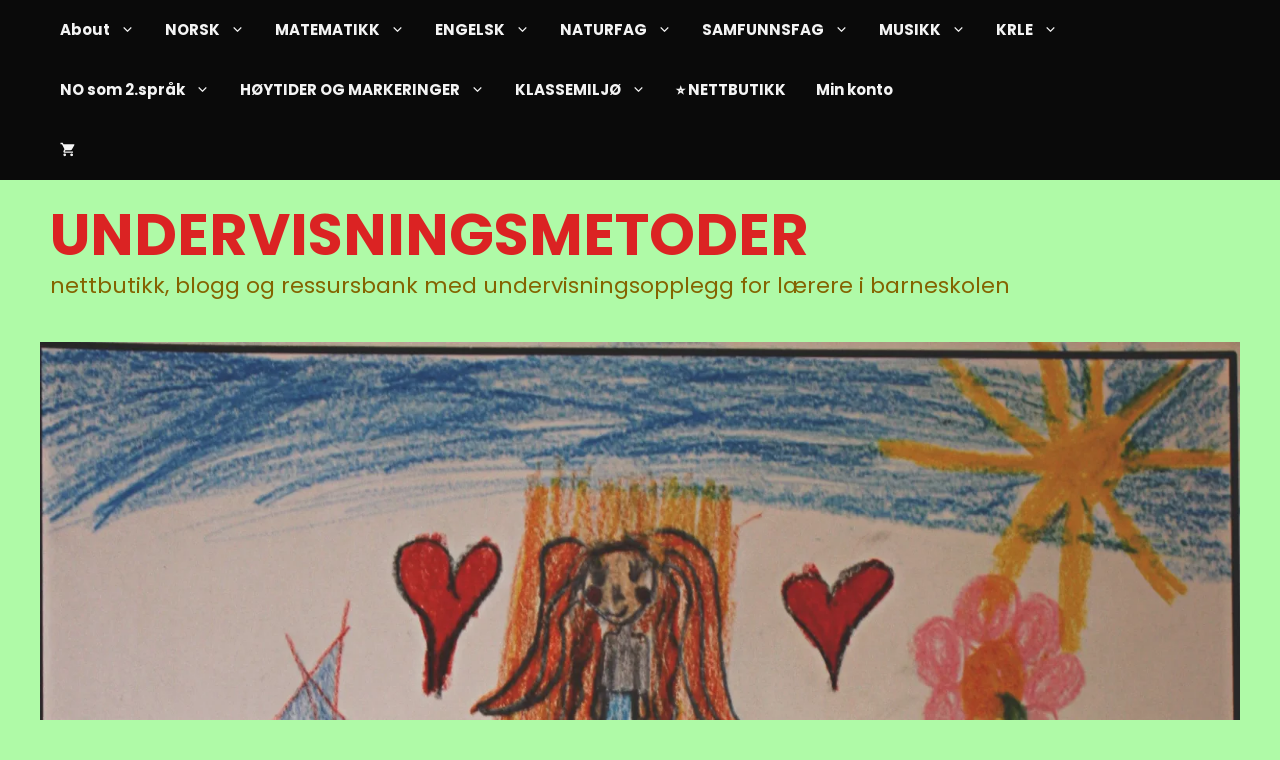

--- FILE ---
content_type: text/html; charset=UTF-8
request_url: https://undervisningsmetoder.com/2020/02/09/hvem-er-jeg-ferdige-skrivemaler-pa-1-2-3/
body_size: 33458
content:
<!DOCTYPE html>
<html lang="nb-NO" prefix="og: https://ogp.me/ns#">
<head>
	<meta charset="UTF-8">
	<meta name="viewport" content="width=device-width, initial-scale=1"><script>window._wca = window._wca || [];</script>

<!-- Search Engine Optimization by Rank Math - https://rankmath.com/ -->
<title>&quot;HVEM ER JEG?&quot; Ferdige skrivemaler på 1-2-3! - UNDERVISNINGSMETODER</title>
<meta name="description" content="&quot;Jeg har et navn. Jeg har brunt hår. Jeg er tyn. Jeg likker gule røter. Jeg likker skumle historier. Jeg likker skolen. (...) Hvem er jeg?&quot;"/>
<meta name="robots" content="follow, index, max-snippet:-1, max-video-preview:-1, max-image-preview:large"/>
<link rel="canonical" href="https://undervisningsmetoder.com/2020/02/09/hvem-er-jeg-ferdige-skrivemaler-pa-1-2-3/" />
<meta property="og:locale" content="nb_NO" />
<meta property="og:type" content="article" />
<meta property="og:title" content="&quot;HVEM ER JEG?&quot; Ferdige skrivemaler på 1-2-3! - UNDERVISNINGSMETODER" />
<meta property="og:description" content="&quot;Jeg har et navn. Jeg har brunt hår. Jeg er tyn. Jeg likker gule røter. Jeg likker skumle historier. Jeg likker skolen. (...) Hvem er jeg?&quot;" />
<meta property="og:url" content="https://undervisningsmetoder.com/2020/02/09/hvem-er-jeg-ferdige-skrivemaler-pa-1-2-3/" />
<meta property="og:site_name" content="UNDERVISNINGSMETODER" />
<meta property="article:tag" content="begynneropplæring" />
<meta property="article:tag" content="norsk" />
<meta property="article:tag" content="skrivemal" />
<meta property="article:tag" content="skriveoppgave" />
<meta property="article:tag" content="skriveramme" />
<meta property="article:section" content="Norsk" />
<meta property="og:updated_time" content="2025-02-13T00:12:50+02:00" />
<meta property="og:image" content="https://undervisningsmetoder.com/wp-content/uploads/2020/02/bilde.png" />
<meta property="og:image:secure_url" content="https://undervisningsmetoder.com/wp-content/uploads/2020/02/bilde.png" />
<meta property="og:image:width" content="1598" />
<meta property="og:image:height" content="738" />
<meta property="og:image:alt" content="&#8220;HVEM ER JEG?&#8221; Ferdige skrivemaler på 1-2-3!" />
<meta property="og:image:type" content="image/png" />
<meta property="article:published_time" content="2020-02-09T12:49:50+02:00" />
<meta property="article:modified_time" content="2025-02-13T00:12:50+02:00" />
<meta name="twitter:card" content="summary_large_image" />
<meta name="twitter:title" content="&quot;HVEM ER JEG?&quot; Ferdige skrivemaler på 1-2-3! - UNDERVISNINGSMETODER" />
<meta name="twitter:description" content="&quot;Jeg har et navn. Jeg har brunt hår. Jeg er tyn. Jeg likker gule røter. Jeg likker skumle historier. Jeg likker skolen. (...) Hvem er jeg?&quot;" />
<meta name="twitter:image" content="https://undervisningsmetoder.com/wp-content/uploads/2020/02/bilde.png" />
<meta name="twitter:label1" content="Written by" />
<meta name="twitter:data1" content="Anne Marte N. Sandnes" />
<meta name="twitter:label2" content="Time to read" />
<meta name="twitter:data2" content="5 minutes" />
<script type="application/ld+json" class="rank-math-schema">{"@context":"https://schema.org","@graph":[{"@type":["Person","Organization"],"@id":"https://undervisningsmetoder.com/#person","name":"hp2"},{"@type":"WebSite","@id":"https://undervisningsmetoder.com/#website","url":"https://undervisningsmetoder.com","name":"UNDERVISNINGSMETODER","publisher":{"@id":"https://undervisningsmetoder.com/#person"},"inLanguage":"nb-NO"},{"@type":"ImageObject","@id":"https://undervisningsmetoder.com/wp-content/uploads/2020/02/bilde.png","url":"https://undervisningsmetoder.com/wp-content/uploads/2020/02/bilde.png","width":"1598","height":"738","inLanguage":"nb-NO"},{"@type":"WebPage","@id":"https://undervisningsmetoder.com/2020/02/09/hvem-er-jeg-ferdige-skrivemaler-pa-1-2-3/#webpage","url":"https://undervisningsmetoder.com/2020/02/09/hvem-er-jeg-ferdige-skrivemaler-pa-1-2-3/","name":"&quot;HVEM ER JEG?&quot; Ferdige skrivemaler p\u00e5 1-2-3! - UNDERVISNINGSMETODER","datePublished":"2020-02-09T12:49:50+02:00","dateModified":"2025-02-13T00:12:50+02:00","isPartOf":{"@id":"https://undervisningsmetoder.com/#website"},"primaryImageOfPage":{"@id":"https://undervisningsmetoder.com/wp-content/uploads/2020/02/bilde.png"},"inLanguage":"nb-NO"},{"@type":"Person","@id":"https://undervisningsmetoder.com/author/annes1409/","name":"Anne Marte N. Sandnes","url":"https://undervisningsmetoder.com/author/annes1409/","image":{"@type":"ImageObject","@id":"https://undervisningsmetoder.com/wp-content/litespeed/avatar/35f824f6acffd668812513c3eaddad0c.jpg?ver=1768374193","url":"https://undervisningsmetoder.com/wp-content/litespeed/avatar/35f824f6acffd668812513c3eaddad0c.jpg?ver=1768374193","caption":"Anne Marte N. Sandnes","inLanguage":"nb-NO"}},{"@type":"BlogPosting","headline":"&quot;HVEM ER JEG?&quot; Ferdige skrivemaler p\u00e5 1-2-3! - UNDERVISNINGSMETODER","datePublished":"2020-02-09T12:49:50+02:00","dateModified":"2025-02-13T00:12:50+02:00","articleSection":"Norsk","author":{"@id":"https://undervisningsmetoder.com/author/annes1409/","name":"Anne Marte N. Sandnes"},"publisher":{"@id":"https://undervisningsmetoder.com/#person"},"description":"&quot;Jeg har et navn. Jeg har brunt h\u00e5r. Jeg er tyn. Jeg likker gule r\u00f8ter. Jeg likker skumle historier. Jeg likker skolen. (...) Hvem er jeg?&quot;","name":"&quot;HVEM ER JEG?&quot; Ferdige skrivemaler p\u00e5 1-2-3! - UNDERVISNINGSMETODER","@id":"https://undervisningsmetoder.com/2020/02/09/hvem-er-jeg-ferdige-skrivemaler-pa-1-2-3/#richSnippet","isPartOf":{"@id":"https://undervisningsmetoder.com/2020/02/09/hvem-er-jeg-ferdige-skrivemaler-pa-1-2-3/#webpage"},"image":{"@id":"https://undervisningsmetoder.com/wp-content/uploads/2020/02/bilde.png"},"inLanguage":"nb-NO","mainEntityOfPage":{"@id":"https://undervisningsmetoder.com/2020/02/09/hvem-er-jeg-ferdige-skrivemaler-pa-1-2-3/#webpage"}}]}</script>
<!-- /Rank Math WordPress SEO plugin -->

<link rel='dns-prefetch' href='//challenges.cloudflare.com' />
<link rel='dns-prefetch' href='//stats.wp.com' />
<link rel='dns-prefetch' href='//widgets.wp.com' />
<link rel='dns-prefetch' href='//s0.wp.com' />
<link rel='dns-prefetch' href='//0.gravatar.com' />
<link rel='dns-prefetch' href='//1.gravatar.com' />
<link rel='dns-prefetch' href='//2.gravatar.com' />
<link href='https://fonts.gstatic.com' crossorigin rel='preconnect' />
<link href='https://fonts.googleapis.com' crossorigin rel='preconnect' />
<link rel="alternate" type="application/rss+xml" title="UNDERVISNINGSMETODER &raquo; strøm" href="https://undervisningsmetoder.com/feed/" />
<link rel="alternate" type="application/rss+xml" title="UNDERVISNINGSMETODER &raquo; kommentarstrøm" href="https://undervisningsmetoder.com/comments/feed/" />
<link rel="alternate" title="oEmbed (JSON)" type="application/json+oembed" href="https://undervisningsmetoder.com/wp-json/oembed/1.0/embed?url=https%3A%2F%2Fundervisningsmetoder.com%2F2020%2F02%2F09%2Fhvem-er-jeg-ferdige-skrivemaler-pa-1-2-3%2F" />
<link rel="alternate" title="oEmbed (XML)" type="text/xml+oembed" href="https://undervisningsmetoder.com/wp-json/oembed/1.0/embed?url=https%3A%2F%2Fundervisningsmetoder.com%2F2020%2F02%2F09%2Fhvem-er-jeg-ferdige-skrivemaler-pa-1-2-3%2F&#038;format=xml" />
<style id='wp-img-auto-sizes-contain-inline-css'>
img:is([sizes=auto i],[sizes^="auto," i]){contain-intrinsic-size:3000px 1500px}
/*# sourceURL=wp-img-auto-sizes-contain-inline-css */
</style>

<link rel='stylesheet' id='generate-fonts-css' href='//fonts.googleapis.com/css?family=Poppins:300,regular,500,600,700&#038;display=swap' media='all' />
<link data-optimized="1" rel='stylesheet' id='sbi_styles-css' href='https://undervisningsmetoder.com/wp-content/litespeed/css/9e4b2eee3d37f402b2b76ed5d93a86e6.css?ver=a86e6' media='all' />
<link data-optimized="1" rel='stylesheet' id='wp-block-library-css' href='https://undervisningsmetoder.com/wp-content/litespeed/css/3f8ada934268031ffff0042d60fbccc3.css?ver=bccc3' media='all' />
<style id='wp-block-gallery-inline-css'>
.blocks-gallery-grid:not(.has-nested-images),.wp-block-gallery:not(.has-nested-images){display:flex;flex-wrap:wrap;list-style-type:none;margin:0;padding:0}.blocks-gallery-grid:not(.has-nested-images) .blocks-gallery-image,.blocks-gallery-grid:not(.has-nested-images) .blocks-gallery-item,.wp-block-gallery:not(.has-nested-images) .blocks-gallery-image,.wp-block-gallery:not(.has-nested-images) .blocks-gallery-item{display:flex;flex-direction:column;flex-grow:1;justify-content:center;margin:0 1em 1em 0;position:relative;width:calc(50% - 1em)}.blocks-gallery-grid:not(.has-nested-images) .blocks-gallery-image:nth-of-type(2n),.blocks-gallery-grid:not(.has-nested-images) .blocks-gallery-item:nth-of-type(2n),.wp-block-gallery:not(.has-nested-images) .blocks-gallery-image:nth-of-type(2n),.wp-block-gallery:not(.has-nested-images) .blocks-gallery-item:nth-of-type(2n){margin-right:0}.blocks-gallery-grid:not(.has-nested-images) .blocks-gallery-image figure,.blocks-gallery-grid:not(.has-nested-images) .blocks-gallery-item figure,.wp-block-gallery:not(.has-nested-images) .blocks-gallery-image figure,.wp-block-gallery:not(.has-nested-images) .blocks-gallery-item figure{align-items:flex-end;display:flex;height:100%;justify-content:flex-start;margin:0}.blocks-gallery-grid:not(.has-nested-images) .blocks-gallery-image img,.blocks-gallery-grid:not(.has-nested-images) .blocks-gallery-item img,.wp-block-gallery:not(.has-nested-images) .blocks-gallery-image img,.wp-block-gallery:not(.has-nested-images) .blocks-gallery-item img{display:block;height:auto;max-width:100%;width:auto}.blocks-gallery-grid:not(.has-nested-images) .blocks-gallery-image figcaption,.blocks-gallery-grid:not(.has-nested-images) .blocks-gallery-item figcaption,.wp-block-gallery:not(.has-nested-images) .blocks-gallery-image figcaption,.wp-block-gallery:not(.has-nested-images) .blocks-gallery-item figcaption{background:linear-gradient(0deg,#000000b3,#0000004d 70%,#0000);bottom:0;box-sizing:border-box;color:#fff;font-size:.8em;margin:0;max-height:100%;overflow:auto;padding:3em .77em .7em;position:absolute;text-align:center;width:100%;z-index:2}.blocks-gallery-grid:not(.has-nested-images) .blocks-gallery-image figcaption img,.blocks-gallery-grid:not(.has-nested-images) .blocks-gallery-item figcaption img,.wp-block-gallery:not(.has-nested-images) .blocks-gallery-image figcaption img,.wp-block-gallery:not(.has-nested-images) .blocks-gallery-item figcaption img{display:inline}.blocks-gallery-grid:not(.has-nested-images) figcaption,.wp-block-gallery:not(.has-nested-images) figcaption{flex-grow:1}.blocks-gallery-grid:not(.has-nested-images).is-cropped .blocks-gallery-image a,.blocks-gallery-grid:not(.has-nested-images).is-cropped .blocks-gallery-image img,.blocks-gallery-grid:not(.has-nested-images).is-cropped .blocks-gallery-item a,.blocks-gallery-grid:not(.has-nested-images).is-cropped .blocks-gallery-item img,.wp-block-gallery:not(.has-nested-images).is-cropped .blocks-gallery-image a,.wp-block-gallery:not(.has-nested-images).is-cropped .blocks-gallery-image img,.wp-block-gallery:not(.has-nested-images).is-cropped .blocks-gallery-item a,.wp-block-gallery:not(.has-nested-images).is-cropped .blocks-gallery-item img{flex:1;height:100%;object-fit:cover;width:100%}.blocks-gallery-grid:not(.has-nested-images).columns-1 .blocks-gallery-image,.blocks-gallery-grid:not(.has-nested-images).columns-1 .blocks-gallery-item,.wp-block-gallery:not(.has-nested-images).columns-1 .blocks-gallery-image,.wp-block-gallery:not(.has-nested-images).columns-1 .blocks-gallery-item{margin-right:0;width:100%}@media (min-width:600px){.blocks-gallery-grid:not(.has-nested-images).columns-3 .blocks-gallery-image,.blocks-gallery-grid:not(.has-nested-images).columns-3 .blocks-gallery-item,.wp-block-gallery:not(.has-nested-images).columns-3 .blocks-gallery-image,.wp-block-gallery:not(.has-nested-images).columns-3 .blocks-gallery-item{margin-right:1em;width:calc(33.33333% - .66667em)}.blocks-gallery-grid:not(.has-nested-images).columns-4 .blocks-gallery-image,.blocks-gallery-grid:not(.has-nested-images).columns-4 .blocks-gallery-item,.wp-block-gallery:not(.has-nested-images).columns-4 .blocks-gallery-image,.wp-block-gallery:not(.has-nested-images).columns-4 .blocks-gallery-item{margin-right:1em;width:calc(25% - .75em)}.blocks-gallery-grid:not(.has-nested-images).columns-5 .blocks-gallery-image,.blocks-gallery-grid:not(.has-nested-images).columns-5 .blocks-gallery-item,.wp-block-gallery:not(.has-nested-images).columns-5 .blocks-gallery-image,.wp-block-gallery:not(.has-nested-images).columns-5 .blocks-gallery-item{margin-right:1em;width:calc(20% - .8em)}.blocks-gallery-grid:not(.has-nested-images).columns-6 .blocks-gallery-image,.blocks-gallery-grid:not(.has-nested-images).columns-6 .blocks-gallery-item,.wp-block-gallery:not(.has-nested-images).columns-6 .blocks-gallery-image,.wp-block-gallery:not(.has-nested-images).columns-6 .blocks-gallery-item{margin-right:1em;width:calc(16.66667% - .83333em)}.blocks-gallery-grid:not(.has-nested-images).columns-7 .blocks-gallery-image,.blocks-gallery-grid:not(.has-nested-images).columns-7 .blocks-gallery-item,.wp-block-gallery:not(.has-nested-images).columns-7 .blocks-gallery-image,.wp-block-gallery:not(.has-nested-images).columns-7 .blocks-gallery-item{margin-right:1em;width:calc(14.28571% - .85714em)}.blocks-gallery-grid:not(.has-nested-images).columns-8 .blocks-gallery-image,.blocks-gallery-grid:not(.has-nested-images).columns-8 .blocks-gallery-item,.wp-block-gallery:not(.has-nested-images).columns-8 .blocks-gallery-image,.wp-block-gallery:not(.has-nested-images).columns-8 .blocks-gallery-item{margin-right:1em;width:calc(12.5% - .875em)}.blocks-gallery-grid:not(.has-nested-images).columns-1 .blocks-gallery-image:nth-of-type(1n),.blocks-gallery-grid:not(.has-nested-images).columns-1 .blocks-gallery-item:nth-of-type(1n),.blocks-gallery-grid:not(.has-nested-images).columns-2 .blocks-gallery-image:nth-of-type(2n),.blocks-gallery-grid:not(.has-nested-images).columns-2 .blocks-gallery-item:nth-of-type(2n),.blocks-gallery-grid:not(.has-nested-images).columns-3 .blocks-gallery-image:nth-of-type(3n),.blocks-gallery-grid:not(.has-nested-images).columns-3 .blocks-gallery-item:nth-of-type(3n),.blocks-gallery-grid:not(.has-nested-images).columns-4 .blocks-gallery-image:nth-of-type(4n),.blocks-gallery-grid:not(.has-nested-images).columns-4 .blocks-gallery-item:nth-of-type(4n),.blocks-gallery-grid:not(.has-nested-images).columns-5 .blocks-gallery-image:nth-of-type(5n),.blocks-gallery-grid:not(.has-nested-images).columns-5 .blocks-gallery-item:nth-of-type(5n),.blocks-gallery-grid:not(.has-nested-images).columns-6 .blocks-gallery-image:nth-of-type(6n),.blocks-gallery-grid:not(.has-nested-images).columns-6 .blocks-gallery-item:nth-of-type(6n),.blocks-gallery-grid:not(.has-nested-images).columns-7 .blocks-gallery-image:nth-of-type(7n),.blocks-gallery-grid:not(.has-nested-images).columns-7 .blocks-gallery-item:nth-of-type(7n),.blocks-gallery-grid:not(.has-nested-images).columns-8 .blocks-gallery-image:nth-of-type(8n),.blocks-gallery-grid:not(.has-nested-images).columns-8 .blocks-gallery-item:nth-of-type(8n),.wp-block-gallery:not(.has-nested-images).columns-1 .blocks-gallery-image:nth-of-type(1n),.wp-block-gallery:not(.has-nested-images).columns-1 .blocks-gallery-item:nth-of-type(1n),.wp-block-gallery:not(.has-nested-images).columns-2 .blocks-gallery-image:nth-of-type(2n),.wp-block-gallery:not(.has-nested-images).columns-2 .blocks-gallery-item:nth-of-type(2n),.wp-block-gallery:not(.has-nested-images).columns-3 .blocks-gallery-image:nth-of-type(3n),.wp-block-gallery:not(.has-nested-images).columns-3 .blocks-gallery-item:nth-of-type(3n),.wp-block-gallery:not(.has-nested-images).columns-4 .blocks-gallery-image:nth-of-type(4n),.wp-block-gallery:not(.has-nested-images).columns-4 .blocks-gallery-item:nth-of-type(4n),.wp-block-gallery:not(.has-nested-images).columns-5 .blocks-gallery-image:nth-of-type(5n),.wp-block-gallery:not(.has-nested-images).columns-5 .blocks-gallery-item:nth-of-type(5n),.wp-block-gallery:not(.has-nested-images).columns-6 .blocks-gallery-image:nth-of-type(6n),.wp-block-gallery:not(.has-nested-images).columns-6 .blocks-gallery-item:nth-of-type(6n),.wp-block-gallery:not(.has-nested-images).columns-7 .blocks-gallery-image:nth-of-type(7n),.wp-block-gallery:not(.has-nested-images).columns-7 .blocks-gallery-item:nth-of-type(7n),.wp-block-gallery:not(.has-nested-images).columns-8 .blocks-gallery-image:nth-of-type(8n),.wp-block-gallery:not(.has-nested-images).columns-8 .blocks-gallery-item:nth-of-type(8n){margin-right:0}}.blocks-gallery-grid:not(.has-nested-images) .blocks-gallery-image:last-child,.blocks-gallery-grid:not(.has-nested-images) .blocks-gallery-item:last-child,.wp-block-gallery:not(.has-nested-images) .blocks-gallery-image:last-child,.wp-block-gallery:not(.has-nested-images) .blocks-gallery-item:last-child{margin-right:0}.blocks-gallery-grid:not(.has-nested-images).alignleft,.blocks-gallery-grid:not(.has-nested-images).alignright,.wp-block-gallery:not(.has-nested-images).alignleft,.wp-block-gallery:not(.has-nested-images).alignright{max-width:420px;width:100%}.blocks-gallery-grid:not(.has-nested-images).aligncenter .blocks-gallery-item figure,.wp-block-gallery:not(.has-nested-images).aligncenter .blocks-gallery-item figure{justify-content:center}.wp-block-gallery:not(.is-cropped) .blocks-gallery-item{align-self:flex-start}figure.wp-block-gallery.has-nested-images{align-items:normal}.wp-block-gallery.has-nested-images figure.wp-block-image:not(#individual-image){margin:0;width:calc(50% - var(--wp--style--unstable-gallery-gap, 16px)/2)}.wp-block-gallery.has-nested-images figure.wp-block-image{box-sizing:border-box;display:flex;flex-direction:column;flex-grow:1;justify-content:center;max-width:100%;position:relative}.wp-block-gallery.has-nested-images figure.wp-block-image>a,.wp-block-gallery.has-nested-images figure.wp-block-image>div{flex-direction:column;flex-grow:1;margin:0}.wp-block-gallery.has-nested-images figure.wp-block-image img{display:block;height:auto;max-width:100%!important;width:auto}.wp-block-gallery.has-nested-images figure.wp-block-image figcaption,.wp-block-gallery.has-nested-images figure.wp-block-image:has(figcaption):before{bottom:0;left:0;max-height:100%;position:absolute;right:0}.wp-block-gallery.has-nested-images figure.wp-block-image:has(figcaption):before{backdrop-filter:blur(3px);content:"";height:100%;-webkit-mask-image:linear-gradient(0deg,#000 20%,#0000);mask-image:linear-gradient(0deg,#000 20%,#0000);max-height:40%;pointer-events:none}.wp-block-gallery.has-nested-images figure.wp-block-image figcaption{box-sizing:border-box;color:#fff;font-size:13px;margin:0;overflow:auto;padding:1em;text-align:center;text-shadow:0 0 1.5px #000}.wp-block-gallery.has-nested-images figure.wp-block-image figcaption::-webkit-scrollbar{height:12px;width:12px}.wp-block-gallery.has-nested-images figure.wp-block-image figcaption::-webkit-scrollbar-track{background-color:initial}.wp-block-gallery.has-nested-images figure.wp-block-image figcaption::-webkit-scrollbar-thumb{background-clip:padding-box;background-color:initial;border:3px solid #0000;border-radius:8px}.wp-block-gallery.has-nested-images figure.wp-block-image figcaption:focus-within::-webkit-scrollbar-thumb,.wp-block-gallery.has-nested-images figure.wp-block-image figcaption:focus::-webkit-scrollbar-thumb,.wp-block-gallery.has-nested-images figure.wp-block-image figcaption:hover::-webkit-scrollbar-thumb{background-color:#fffc}.wp-block-gallery.has-nested-images figure.wp-block-image figcaption{scrollbar-color:#0000 #0000;scrollbar-gutter:stable both-edges;scrollbar-width:thin}.wp-block-gallery.has-nested-images figure.wp-block-image figcaption:focus,.wp-block-gallery.has-nested-images figure.wp-block-image figcaption:focus-within,.wp-block-gallery.has-nested-images figure.wp-block-image figcaption:hover{scrollbar-color:#fffc #0000}.wp-block-gallery.has-nested-images figure.wp-block-image figcaption{will-change:transform}@media (hover:none){.wp-block-gallery.has-nested-images figure.wp-block-image figcaption{scrollbar-color:#fffc #0000}}.wp-block-gallery.has-nested-images figure.wp-block-image figcaption{background:linear-gradient(0deg,#0006,#0000)}.wp-block-gallery.has-nested-images figure.wp-block-image figcaption img{display:inline}.wp-block-gallery.has-nested-images figure.wp-block-image figcaption a{color:inherit}.wp-block-gallery.has-nested-images figure.wp-block-image.has-custom-border img{box-sizing:border-box}.wp-block-gallery.has-nested-images figure.wp-block-image.has-custom-border>a,.wp-block-gallery.has-nested-images figure.wp-block-image.has-custom-border>div,.wp-block-gallery.has-nested-images figure.wp-block-image.is-style-rounded>a,.wp-block-gallery.has-nested-images figure.wp-block-image.is-style-rounded>div{flex:1 1 auto}.wp-block-gallery.has-nested-images figure.wp-block-image.has-custom-border figcaption,.wp-block-gallery.has-nested-images figure.wp-block-image.is-style-rounded figcaption{background:none;color:inherit;flex:initial;margin:0;padding:10px 10px 9px;position:relative;text-shadow:none}.wp-block-gallery.has-nested-images figure.wp-block-image.has-custom-border:before,.wp-block-gallery.has-nested-images figure.wp-block-image.is-style-rounded:before{content:none}.wp-block-gallery.has-nested-images figcaption{flex-basis:100%;flex-grow:1;text-align:center}.wp-block-gallery.has-nested-images:not(.is-cropped) figure.wp-block-image:not(#individual-image){margin-bottom:auto;margin-top:0}.wp-block-gallery.has-nested-images.is-cropped figure.wp-block-image:not(#individual-image){align-self:inherit}.wp-block-gallery.has-nested-images.is-cropped figure.wp-block-image:not(#individual-image)>a,.wp-block-gallery.has-nested-images.is-cropped figure.wp-block-image:not(#individual-image)>div:not(.components-drop-zone){display:flex}.wp-block-gallery.has-nested-images.is-cropped figure.wp-block-image:not(#individual-image) a,.wp-block-gallery.has-nested-images.is-cropped figure.wp-block-image:not(#individual-image) img{flex:1 0 0%;height:100%;object-fit:cover;width:100%}.wp-block-gallery.has-nested-images.columns-1 figure.wp-block-image:not(#individual-image){width:100%}@media (min-width:600px){.wp-block-gallery.has-nested-images.columns-3 figure.wp-block-image:not(#individual-image){width:calc(33.33333% - var(--wp--style--unstable-gallery-gap, 16px)*.66667)}.wp-block-gallery.has-nested-images.columns-4 figure.wp-block-image:not(#individual-image){width:calc(25% - var(--wp--style--unstable-gallery-gap, 16px)*.75)}.wp-block-gallery.has-nested-images.columns-5 figure.wp-block-image:not(#individual-image){width:calc(20% - var(--wp--style--unstable-gallery-gap, 16px)*.8)}.wp-block-gallery.has-nested-images.columns-6 figure.wp-block-image:not(#individual-image){width:calc(16.66667% - var(--wp--style--unstable-gallery-gap, 16px)*.83333)}.wp-block-gallery.has-nested-images.columns-7 figure.wp-block-image:not(#individual-image){width:calc(14.28571% - var(--wp--style--unstable-gallery-gap, 16px)*.85714)}.wp-block-gallery.has-nested-images.columns-8 figure.wp-block-image:not(#individual-image){width:calc(12.5% - var(--wp--style--unstable-gallery-gap, 16px)*.875)}.wp-block-gallery.has-nested-images.columns-default figure.wp-block-image:not(#individual-image){width:calc(33.33% - var(--wp--style--unstable-gallery-gap, 16px)*.66667)}.wp-block-gallery.has-nested-images.columns-default figure.wp-block-image:not(#individual-image):first-child:nth-last-child(2),.wp-block-gallery.has-nested-images.columns-default figure.wp-block-image:not(#individual-image):first-child:nth-last-child(2)~figure.wp-block-image:not(#individual-image){width:calc(50% - var(--wp--style--unstable-gallery-gap, 16px)*.5)}.wp-block-gallery.has-nested-images.columns-default figure.wp-block-image:not(#individual-image):first-child:last-child{width:100%}}.wp-block-gallery.has-nested-images.alignleft,.wp-block-gallery.has-nested-images.alignright{max-width:420px;width:100%}.wp-block-gallery.has-nested-images.aligncenter{justify-content:center}
/*# sourceURL=https://undervisningsmetoder.com/wp-includes/blocks/gallery/style.min.css */
</style>
<style id='wp-block-heading-inline-css'>
h1:where(.wp-block-heading).has-background,h2:where(.wp-block-heading).has-background,h3:where(.wp-block-heading).has-background,h4:where(.wp-block-heading).has-background,h5:where(.wp-block-heading).has-background,h6:where(.wp-block-heading).has-background{padding:1.25em 2.375em}h1.has-text-align-left[style*=writing-mode]:where([style*=vertical-lr]),h1.has-text-align-right[style*=writing-mode]:where([style*=vertical-rl]),h2.has-text-align-left[style*=writing-mode]:where([style*=vertical-lr]),h2.has-text-align-right[style*=writing-mode]:where([style*=vertical-rl]),h3.has-text-align-left[style*=writing-mode]:where([style*=vertical-lr]),h3.has-text-align-right[style*=writing-mode]:where([style*=vertical-rl]),h4.has-text-align-left[style*=writing-mode]:where([style*=vertical-lr]),h4.has-text-align-right[style*=writing-mode]:where([style*=vertical-rl]),h5.has-text-align-left[style*=writing-mode]:where([style*=vertical-lr]),h5.has-text-align-right[style*=writing-mode]:where([style*=vertical-rl]),h6.has-text-align-left[style*=writing-mode]:where([style*=vertical-lr]),h6.has-text-align-right[style*=writing-mode]:where([style*=vertical-rl]){rotate:180deg}
/*# sourceURL=https://undervisningsmetoder.com/wp-includes/blocks/heading/style.min.css */
</style>
<style id='wp-block-image-inline-css'>
.wp-block-image>a,.wp-block-image>figure>a{display:inline-block}.wp-block-image img{box-sizing:border-box;height:auto;max-width:100%;vertical-align:bottom}@media not (prefers-reduced-motion){.wp-block-image img.hide{visibility:hidden}.wp-block-image img.show{animation:show-content-image .4s}}.wp-block-image[style*=border-radius] img,.wp-block-image[style*=border-radius]>a{border-radius:inherit}.wp-block-image.has-custom-border img{box-sizing:border-box}.wp-block-image.aligncenter{text-align:center}.wp-block-image.alignfull>a,.wp-block-image.alignwide>a{width:100%}.wp-block-image.alignfull img,.wp-block-image.alignwide img{height:auto;width:100%}.wp-block-image .aligncenter,.wp-block-image .alignleft,.wp-block-image .alignright,.wp-block-image.aligncenter,.wp-block-image.alignleft,.wp-block-image.alignright{display:table}.wp-block-image .aligncenter>figcaption,.wp-block-image .alignleft>figcaption,.wp-block-image .alignright>figcaption,.wp-block-image.aligncenter>figcaption,.wp-block-image.alignleft>figcaption,.wp-block-image.alignright>figcaption{caption-side:bottom;display:table-caption}.wp-block-image .alignleft{float:left;margin:.5em 1em .5em 0}.wp-block-image .alignright{float:right;margin:.5em 0 .5em 1em}.wp-block-image .aligncenter{margin-left:auto;margin-right:auto}.wp-block-image :where(figcaption){margin-bottom:1em;margin-top:.5em}.wp-block-image.is-style-circle-mask img{border-radius:9999px}@supports ((-webkit-mask-image:none) or (mask-image:none)) or (-webkit-mask-image:none){.wp-block-image.is-style-circle-mask img{border-radius:0;-webkit-mask-image:url('data:image/svg+xml;utf8,<svg viewBox="0 0 100 100" xmlns="http://www.w3.org/2000/svg"><circle cx="50" cy="50" r="50"/></svg>');mask-image:url('data:image/svg+xml;utf8,<svg viewBox="0 0 100 100" xmlns="http://www.w3.org/2000/svg"><circle cx="50" cy="50" r="50"/></svg>');mask-mode:alpha;-webkit-mask-position:center;mask-position:center;-webkit-mask-repeat:no-repeat;mask-repeat:no-repeat;-webkit-mask-size:contain;mask-size:contain}}:root :where(.wp-block-image.is-style-rounded img,.wp-block-image .is-style-rounded img){border-radius:9999px}.wp-block-image figure{margin:0}.wp-lightbox-container{display:flex;flex-direction:column;position:relative}.wp-lightbox-container img{cursor:zoom-in}.wp-lightbox-container img:hover+button{opacity:1}.wp-lightbox-container button{align-items:center;backdrop-filter:blur(16px) saturate(180%);background-color:#5a5a5a40;border:none;border-radius:4px;cursor:zoom-in;display:flex;height:20px;justify-content:center;opacity:0;padding:0;position:absolute;right:16px;text-align:center;top:16px;width:20px;z-index:100}@media not (prefers-reduced-motion){.wp-lightbox-container button{transition:opacity .2s ease}}.wp-lightbox-container button:focus-visible{outline:3px auto #5a5a5a40;outline:3px auto -webkit-focus-ring-color;outline-offset:3px}.wp-lightbox-container button:hover{cursor:pointer;opacity:1}.wp-lightbox-container button:focus{opacity:1}.wp-lightbox-container button:focus,.wp-lightbox-container button:hover,.wp-lightbox-container button:not(:hover):not(:active):not(.has-background){background-color:#5a5a5a40;border:none}.wp-lightbox-overlay{box-sizing:border-box;cursor:zoom-out;height:100vh;left:0;overflow:hidden;position:fixed;top:0;visibility:hidden;width:100%;z-index:100000}.wp-lightbox-overlay .close-button{align-items:center;cursor:pointer;display:flex;justify-content:center;min-height:40px;min-width:40px;padding:0;position:absolute;right:calc(env(safe-area-inset-right) + 16px);top:calc(env(safe-area-inset-top) + 16px);z-index:5000000}.wp-lightbox-overlay .close-button:focus,.wp-lightbox-overlay .close-button:hover,.wp-lightbox-overlay .close-button:not(:hover):not(:active):not(.has-background){background:none;border:none}.wp-lightbox-overlay .lightbox-image-container{height:var(--wp--lightbox-container-height);left:50%;overflow:hidden;position:absolute;top:50%;transform:translate(-50%,-50%);transform-origin:top left;width:var(--wp--lightbox-container-width);z-index:9999999999}.wp-lightbox-overlay .wp-block-image{align-items:center;box-sizing:border-box;display:flex;height:100%;justify-content:center;margin:0;position:relative;transform-origin:0 0;width:100%;z-index:3000000}.wp-lightbox-overlay .wp-block-image img{height:var(--wp--lightbox-image-height);min-height:var(--wp--lightbox-image-height);min-width:var(--wp--lightbox-image-width);width:var(--wp--lightbox-image-width)}.wp-lightbox-overlay .wp-block-image figcaption{display:none}.wp-lightbox-overlay button{background:none;border:none}.wp-lightbox-overlay .scrim{background-color:#fff;height:100%;opacity:.9;position:absolute;width:100%;z-index:2000000}.wp-lightbox-overlay.active{visibility:visible}@media not (prefers-reduced-motion){.wp-lightbox-overlay.active{animation:turn-on-visibility .25s both}.wp-lightbox-overlay.active img{animation:turn-on-visibility .35s both}.wp-lightbox-overlay.show-closing-animation:not(.active){animation:turn-off-visibility .35s both}.wp-lightbox-overlay.show-closing-animation:not(.active) img{animation:turn-off-visibility .25s both}.wp-lightbox-overlay.zoom.active{animation:none;opacity:1;visibility:visible}.wp-lightbox-overlay.zoom.active .lightbox-image-container{animation:lightbox-zoom-in .4s}.wp-lightbox-overlay.zoom.active .lightbox-image-container img{animation:none}.wp-lightbox-overlay.zoom.active .scrim{animation:turn-on-visibility .4s forwards}.wp-lightbox-overlay.zoom.show-closing-animation:not(.active){animation:none}.wp-lightbox-overlay.zoom.show-closing-animation:not(.active) .lightbox-image-container{animation:lightbox-zoom-out .4s}.wp-lightbox-overlay.zoom.show-closing-animation:not(.active) .lightbox-image-container img{animation:none}.wp-lightbox-overlay.zoom.show-closing-animation:not(.active) .scrim{animation:turn-off-visibility .4s forwards}}@keyframes show-content-image{0%{visibility:hidden}99%{visibility:hidden}to{visibility:visible}}@keyframes turn-on-visibility{0%{opacity:0}to{opacity:1}}@keyframes turn-off-visibility{0%{opacity:1;visibility:visible}99%{opacity:0;visibility:visible}to{opacity:0;visibility:hidden}}@keyframes lightbox-zoom-in{0%{transform:translate(calc((-100vw + var(--wp--lightbox-scrollbar-width))/2 + var(--wp--lightbox-initial-left-position)),calc(-50vh + var(--wp--lightbox-initial-top-position))) scale(var(--wp--lightbox-scale))}to{transform:translate(-50%,-50%) scale(1)}}@keyframes lightbox-zoom-out{0%{transform:translate(-50%,-50%) scale(1);visibility:visible}99%{visibility:visible}to{transform:translate(calc((-100vw + var(--wp--lightbox-scrollbar-width))/2 + var(--wp--lightbox-initial-left-position)),calc(-50vh + var(--wp--lightbox-initial-top-position))) scale(var(--wp--lightbox-scale));visibility:hidden}}
/*# sourceURL=https://undervisningsmetoder.com/wp-includes/blocks/image/style.min.css */
</style>
<style id='wp-block-paragraph-inline-css'>
.is-small-text{font-size:.875em}.is-regular-text{font-size:1em}.is-large-text{font-size:2.25em}.is-larger-text{font-size:3em}.has-drop-cap:not(:focus):first-letter{float:left;font-size:8.4em;font-style:normal;font-weight:100;line-height:.68;margin:.05em .1em 0 0;text-transform:uppercase}body.rtl .has-drop-cap:not(:focus):first-letter{float:none;margin-left:.1em}p.has-drop-cap.has-background{overflow:hidden}:root :where(p.has-background){padding:1.25em 2.375em}:where(p.has-text-color:not(.has-link-color)) a{color:inherit}p.has-text-align-left[style*="writing-mode:vertical-lr"],p.has-text-align-right[style*="writing-mode:vertical-rl"]{rotate:180deg}
/*# sourceURL=https://undervisningsmetoder.com/wp-includes/blocks/paragraph/style.min.css */
</style>
<style id='global-styles-inline-css'>
:root{--wp--preset--aspect-ratio--square: 1;--wp--preset--aspect-ratio--4-3: 4/3;--wp--preset--aspect-ratio--3-4: 3/4;--wp--preset--aspect-ratio--3-2: 3/2;--wp--preset--aspect-ratio--2-3: 2/3;--wp--preset--aspect-ratio--16-9: 16/9;--wp--preset--aspect-ratio--9-16: 9/16;--wp--preset--color--black: #000000;--wp--preset--color--cyan-bluish-gray: #abb8c3;--wp--preset--color--white: #ffffff;--wp--preset--color--pale-pink: #f78da7;--wp--preset--color--vivid-red: #cf2e2e;--wp--preset--color--luminous-vivid-orange: #ff6900;--wp--preset--color--luminous-vivid-amber: #fcb900;--wp--preset--color--light-green-cyan: #7bdcb5;--wp--preset--color--vivid-green-cyan: #00d084;--wp--preset--color--pale-cyan-blue: #8ed1fc;--wp--preset--color--vivid-cyan-blue: #0693e3;--wp--preset--color--vivid-purple: #9b51e0;--wp--preset--color--contrast: var(--contrast);--wp--preset--color--contrast-2: var(--contrast-2);--wp--preset--color--contrast-3: var(--contrast-3);--wp--preset--color--base: var(--base);--wp--preset--color--base-2: var(--base-2);--wp--preset--color--base-3: var(--base-3);--wp--preset--color--accent: var(--accent);--wp--preset--gradient--vivid-cyan-blue-to-vivid-purple: linear-gradient(135deg,rgb(6,147,227) 0%,rgb(155,81,224) 100%);--wp--preset--gradient--light-green-cyan-to-vivid-green-cyan: linear-gradient(135deg,rgb(122,220,180) 0%,rgb(0,208,130) 100%);--wp--preset--gradient--luminous-vivid-amber-to-luminous-vivid-orange: linear-gradient(135deg,rgb(252,185,0) 0%,rgb(255,105,0) 100%);--wp--preset--gradient--luminous-vivid-orange-to-vivid-red: linear-gradient(135deg,rgb(255,105,0) 0%,rgb(207,46,46) 100%);--wp--preset--gradient--very-light-gray-to-cyan-bluish-gray: linear-gradient(135deg,rgb(238,238,238) 0%,rgb(169,184,195) 100%);--wp--preset--gradient--cool-to-warm-spectrum: linear-gradient(135deg,rgb(74,234,220) 0%,rgb(151,120,209) 20%,rgb(207,42,186) 40%,rgb(238,44,130) 60%,rgb(251,105,98) 80%,rgb(254,248,76) 100%);--wp--preset--gradient--blush-light-purple: linear-gradient(135deg,rgb(255,206,236) 0%,rgb(152,150,240) 100%);--wp--preset--gradient--blush-bordeaux: linear-gradient(135deg,rgb(254,205,165) 0%,rgb(254,45,45) 50%,rgb(107,0,62) 100%);--wp--preset--gradient--luminous-dusk: linear-gradient(135deg,rgb(255,203,112) 0%,rgb(199,81,192) 50%,rgb(65,88,208) 100%);--wp--preset--gradient--pale-ocean: linear-gradient(135deg,rgb(255,245,203) 0%,rgb(182,227,212) 50%,rgb(51,167,181) 100%);--wp--preset--gradient--electric-grass: linear-gradient(135deg,rgb(202,248,128) 0%,rgb(113,206,126) 100%);--wp--preset--gradient--midnight: linear-gradient(135deg,rgb(2,3,129) 0%,rgb(40,116,252) 100%);--wp--preset--font-size--small: 13px;--wp--preset--font-size--medium: 20px;--wp--preset--font-size--large: 36px;--wp--preset--font-size--x-large: 42px;--wp--preset--spacing--20: 0.44rem;--wp--preset--spacing--30: 0.67rem;--wp--preset--spacing--40: 1rem;--wp--preset--spacing--50: 1.5rem;--wp--preset--spacing--60: 2.25rem;--wp--preset--spacing--70: 3.38rem;--wp--preset--spacing--80: 5.06rem;--wp--preset--shadow--natural: 6px 6px 9px rgba(0, 0, 0, 0.2);--wp--preset--shadow--deep: 12px 12px 50px rgba(0, 0, 0, 0.4);--wp--preset--shadow--sharp: 6px 6px 0px rgba(0, 0, 0, 0.2);--wp--preset--shadow--outlined: 6px 6px 0px -3px rgb(255, 255, 255), 6px 6px rgb(0, 0, 0);--wp--preset--shadow--crisp: 6px 6px 0px rgb(0, 0, 0);}:where(.is-layout-flex){gap: 0.5em;}:where(.is-layout-grid){gap: 0.5em;}body .is-layout-flex{display: flex;}.is-layout-flex{flex-wrap: wrap;align-items: center;}.is-layout-flex > :is(*, div){margin: 0;}body .is-layout-grid{display: grid;}.is-layout-grid > :is(*, div){margin: 0;}:where(.wp-block-columns.is-layout-flex){gap: 2em;}:where(.wp-block-columns.is-layout-grid){gap: 2em;}:where(.wp-block-post-template.is-layout-flex){gap: 1.25em;}:where(.wp-block-post-template.is-layout-grid){gap: 1.25em;}.has-black-color{color: var(--wp--preset--color--black) !important;}.has-cyan-bluish-gray-color{color: var(--wp--preset--color--cyan-bluish-gray) !important;}.has-white-color{color: var(--wp--preset--color--white) !important;}.has-pale-pink-color{color: var(--wp--preset--color--pale-pink) !important;}.has-vivid-red-color{color: var(--wp--preset--color--vivid-red) !important;}.has-luminous-vivid-orange-color{color: var(--wp--preset--color--luminous-vivid-orange) !important;}.has-luminous-vivid-amber-color{color: var(--wp--preset--color--luminous-vivid-amber) !important;}.has-light-green-cyan-color{color: var(--wp--preset--color--light-green-cyan) !important;}.has-vivid-green-cyan-color{color: var(--wp--preset--color--vivid-green-cyan) !important;}.has-pale-cyan-blue-color{color: var(--wp--preset--color--pale-cyan-blue) !important;}.has-vivid-cyan-blue-color{color: var(--wp--preset--color--vivid-cyan-blue) !important;}.has-vivid-purple-color{color: var(--wp--preset--color--vivid-purple) !important;}.has-black-background-color{background-color: var(--wp--preset--color--black) !important;}.has-cyan-bluish-gray-background-color{background-color: var(--wp--preset--color--cyan-bluish-gray) !important;}.has-white-background-color{background-color: var(--wp--preset--color--white) !important;}.has-pale-pink-background-color{background-color: var(--wp--preset--color--pale-pink) !important;}.has-vivid-red-background-color{background-color: var(--wp--preset--color--vivid-red) !important;}.has-luminous-vivid-orange-background-color{background-color: var(--wp--preset--color--luminous-vivid-orange) !important;}.has-luminous-vivid-amber-background-color{background-color: var(--wp--preset--color--luminous-vivid-amber) !important;}.has-light-green-cyan-background-color{background-color: var(--wp--preset--color--light-green-cyan) !important;}.has-vivid-green-cyan-background-color{background-color: var(--wp--preset--color--vivid-green-cyan) !important;}.has-pale-cyan-blue-background-color{background-color: var(--wp--preset--color--pale-cyan-blue) !important;}.has-vivid-cyan-blue-background-color{background-color: var(--wp--preset--color--vivid-cyan-blue) !important;}.has-vivid-purple-background-color{background-color: var(--wp--preset--color--vivid-purple) !important;}.has-black-border-color{border-color: var(--wp--preset--color--black) !important;}.has-cyan-bluish-gray-border-color{border-color: var(--wp--preset--color--cyan-bluish-gray) !important;}.has-white-border-color{border-color: var(--wp--preset--color--white) !important;}.has-pale-pink-border-color{border-color: var(--wp--preset--color--pale-pink) !important;}.has-vivid-red-border-color{border-color: var(--wp--preset--color--vivid-red) !important;}.has-luminous-vivid-orange-border-color{border-color: var(--wp--preset--color--luminous-vivid-orange) !important;}.has-luminous-vivid-amber-border-color{border-color: var(--wp--preset--color--luminous-vivid-amber) !important;}.has-light-green-cyan-border-color{border-color: var(--wp--preset--color--light-green-cyan) !important;}.has-vivid-green-cyan-border-color{border-color: var(--wp--preset--color--vivid-green-cyan) !important;}.has-pale-cyan-blue-border-color{border-color: var(--wp--preset--color--pale-cyan-blue) !important;}.has-vivid-cyan-blue-border-color{border-color: var(--wp--preset--color--vivid-cyan-blue) !important;}.has-vivid-purple-border-color{border-color: var(--wp--preset--color--vivid-purple) !important;}.has-vivid-cyan-blue-to-vivid-purple-gradient-background{background: var(--wp--preset--gradient--vivid-cyan-blue-to-vivid-purple) !important;}.has-light-green-cyan-to-vivid-green-cyan-gradient-background{background: var(--wp--preset--gradient--light-green-cyan-to-vivid-green-cyan) !important;}.has-luminous-vivid-amber-to-luminous-vivid-orange-gradient-background{background: var(--wp--preset--gradient--luminous-vivid-amber-to-luminous-vivid-orange) !important;}.has-luminous-vivid-orange-to-vivid-red-gradient-background{background: var(--wp--preset--gradient--luminous-vivid-orange-to-vivid-red) !important;}.has-very-light-gray-to-cyan-bluish-gray-gradient-background{background: var(--wp--preset--gradient--very-light-gray-to-cyan-bluish-gray) !important;}.has-cool-to-warm-spectrum-gradient-background{background: var(--wp--preset--gradient--cool-to-warm-spectrum) !important;}.has-blush-light-purple-gradient-background{background: var(--wp--preset--gradient--blush-light-purple) !important;}.has-blush-bordeaux-gradient-background{background: var(--wp--preset--gradient--blush-bordeaux) !important;}.has-luminous-dusk-gradient-background{background: var(--wp--preset--gradient--luminous-dusk) !important;}.has-pale-ocean-gradient-background{background: var(--wp--preset--gradient--pale-ocean) !important;}.has-electric-grass-gradient-background{background: var(--wp--preset--gradient--electric-grass) !important;}.has-midnight-gradient-background{background: var(--wp--preset--gradient--midnight) !important;}.has-small-font-size{font-size: var(--wp--preset--font-size--small) !important;}.has-medium-font-size{font-size: var(--wp--preset--font-size--medium) !important;}.has-large-font-size{font-size: var(--wp--preset--font-size--large) !important;}.has-x-large-font-size{font-size: var(--wp--preset--font-size--x-large) !important;}
/*# sourceURL=global-styles-inline-css */
</style>
<style id='core-block-supports-inline-css'>
.wp-block-gallery.wp-block-gallery-1{--wp--style--unstable-gallery-gap:var( --wp--style--gallery-gap-default, var( --gallery-block--gutter-size, var( --wp--style--block-gap, 0.5em ) ) );gap:var( --wp--style--gallery-gap-default, var( --gallery-block--gutter-size, var( --wp--style--block-gap, 0.5em ) ) );}.wp-block-gallery.wp-block-gallery-2{--wp--style--unstable-gallery-gap:var( --wp--style--gallery-gap-default, var( --gallery-block--gutter-size, var( --wp--style--block-gap, 0.5em ) ) );gap:var( --wp--style--gallery-gap-default, var( --gallery-block--gutter-size, var( --wp--style--block-gap, 0.5em ) ) );}
/*# sourceURL=core-block-supports-inline-css */
</style>

<style id='classic-theme-styles-inline-css'>
/*! This file is auto-generated */
.wp-block-button__link{color:#fff;background-color:#32373c;border-radius:9999px;box-shadow:none;text-decoration:none;padding:calc(.667em + 2px) calc(1.333em + 2px);font-size:1.125em}.wp-block-file__button{background:#32373c;color:#fff;text-decoration:none}
/*# sourceURL=/wp-includes/css/classic-themes.min.css */
</style>
<link data-optimized="1" rel='stylesheet' id='woocommerce-layout-css' href='https://undervisningsmetoder.com/wp-content/litespeed/css/fdcff8b6a78d22c5f4ffaecb5d23f694.css?ver=3f694' media='all' />
<style id='woocommerce-layout-inline-css'>

	.infinite-scroll .woocommerce-pagination {
		display: none;
	}
/*# sourceURL=woocommerce-layout-inline-css */
</style>
<link data-optimized="1" rel='stylesheet' id='woocommerce-smallscreen-css' href='https://undervisningsmetoder.com/wp-content/litespeed/css/56fd1dd5bf5bf9cc4cf383c019542eab.css?ver=42eab' media='only screen and (max-width: 768px)' />
<link data-optimized="1" rel='stylesheet' id='woocommerce-general-css' href='https://undervisningsmetoder.com/wp-content/litespeed/css/9f142d2599e33e231e7a6fdda184dc1d.css?ver=4dc1d' media='all' />
<style id='woocommerce-inline-inline-css'>
.woocommerce form .form-row .required { visibility: visible; }
/*# sourceURL=woocommerce-inline-inline-css */
</style>
<link data-optimized="1" rel='stylesheet' id='generate-style-css' href='https://undervisningsmetoder.com/wp-content/litespeed/css/a937c9d6e928363cc7a7feb0d392a070.css?ver=2a070' media='all' />
<style id='generate-style-inline-css'>
body{background-color:#affaa7;color:#222222;}a{color:#f42727;}a:hover, a:focus, a:active{color:#000000;}.wp-block-group__inner-container{max-width:1200px;margin-left:auto;margin-right:auto;}.site-header .header-image{width:20px;}.generate-back-to-top{font-size:20px;border-radius:3px;position:fixed;bottom:30px;right:30px;line-height:40px;width:40px;text-align:center;z-index:10;transition:opacity 300ms ease-in-out;opacity:0.1;transform:translateY(1000px);}.generate-back-to-top__show{opacity:1;transform:translateY(0);}:root{--contrast:#222222;--contrast-2:#575760;--contrast-3:#b2b2be;--base:#f0f0f0;--base-2:#f7f8f9;--base-3:#ffffff;--accent:#1e73be;}:root .has-contrast-color{color:var(--contrast);}:root .has-contrast-background-color{background-color:var(--contrast);}:root .has-contrast-2-color{color:var(--contrast-2);}:root .has-contrast-2-background-color{background-color:var(--contrast-2);}:root .has-contrast-3-color{color:var(--contrast-3);}:root .has-contrast-3-background-color{background-color:var(--contrast-3);}:root .has-base-color{color:var(--base);}:root .has-base-background-color{background-color:var(--base);}:root .has-base-2-color{color:var(--base-2);}:root .has-base-2-background-color{background-color:var(--base-2);}:root .has-base-3-color{color:var(--base-3);}:root .has-base-3-background-color{background-color:var(--base-3);}:root .has-accent-color{color:var(--accent);}:root .has-accent-background-color{background-color:var(--accent);}body, button, input, select, textarea{font-family:"Poppins", sans-serif;}body{line-height:1.5;}.entry-content > [class*="wp-block-"]:not(:last-child):not(.wp-block-heading){margin-bottom:1.5em;}.main-title{font-size:58px;}.site-description{font-size:22px;}.main-navigation a, .menu-toggle{font-weight:bold;}.main-navigation .main-nav ul ul li a{font-size:14px;}.sidebar .widget, .footer-widgets .widget{font-size:15px;}@media (max-width:768px){.main-title{font-size:28px;}h1{font-size:31px;}h2{font-size:27px;}h3{font-size:24px;}h4{font-size:22px;}h5{font-size:19px;}}.top-bar{background-color:#636363;color:#ffffff;}.top-bar a{color:#ffffff;}.top-bar a:hover{color:#303030;}.site-header{background-color:#affaa7;}.main-title a,.main-title a:hover{color:#db2323;}.site-description{color:#846300;}.main-navigation,.main-navigation ul ul{background-color:#0a0a0a;}.main-navigation .main-nav ul li a, .main-navigation .menu-toggle, .main-navigation .menu-bar-items{color:#f4f4f4;}.main-navigation .main-nav ul li:not([class*="current-menu-"]):hover > a, .main-navigation .main-nav ul li:not([class*="current-menu-"]):focus > a, .main-navigation .main-nav ul li.sfHover:not([class*="current-menu-"]) > a, .main-navigation .menu-bar-item:hover > a, .main-navigation .menu-bar-item.sfHover > a{color:#7a8896;background-color:#ffffff;}button.menu-toggle:hover,button.menu-toggle:focus{color:#f4f4f4;}.main-navigation .main-nav ul li[class*="current-menu-"] > a{color:#7a8896;background-color:#ffffff;}.navigation-search input[type="search"],.navigation-search input[type="search"]:active, .navigation-search input[type="search"]:focus, .main-navigation .main-nav ul li.search-item.active > a, .main-navigation .menu-bar-items .search-item.active > a{color:#7a8896;background-color:#ffffff;}.main-navigation ul ul{background-color:#eaeaea;}.main-navigation .main-nav ul ul li a{color:#515151;}.main-navigation .main-nav ul ul li:not([class*="current-menu-"]):hover > a,.main-navigation .main-nav ul ul li:not([class*="current-menu-"]):focus > a, .main-navigation .main-nav ul ul li.sfHover:not([class*="current-menu-"]) > a{color:#7a8896;background-color:#eaeaea;}.main-navigation .main-nav ul ul li[class*="current-menu-"] > a{color:#7a8896;background-color:#eaeaea;}.separate-containers .inside-article, .separate-containers .comments-area, .separate-containers .page-header, .one-container .container, .separate-containers .paging-navigation, .inside-page-header{background-color:#ffffff;}.entry-title a{color:#ff2828;}.entry-title a:hover{color:#55555e;}.entry-meta{color:#595959;}h1{color:#ff1f23;}h2{color:#ff1f23;}h3{color:#000000;}h4{color:#000000;}h5{color:#000000;}h6{color:#000000;}.sidebar .widget{background-color:#ffffff;}.footer-widgets{background-color:#ffffff;}.footer-widgets .widget-title{color:#000000;}.site-info{color:#ffffff;background-color:#55555e;}.site-info a{color:#ffffff;}.site-info a:hover{color:#d3d3d3;}.footer-bar .widget_nav_menu .current-menu-item a{color:#d3d3d3;}input[type="text"],input[type="email"],input[type="url"],input[type="password"],input[type="search"],input[type="tel"],input[type="number"],textarea,select{color:#666666;background-color:#fafafa;border-color:#cccccc;}input[type="text"]:focus,input[type="email"]:focus,input[type="url"]:focus,input[type="password"]:focus,input[type="search"]:focus,input[type="tel"]:focus,input[type="number"]:focus,textarea:focus,select:focus{color:#666666;background-color:#ffffff;border-color:#bfbfbf;}button,html input[type="button"],input[type="reset"],input[type="submit"],a.button,a.wp-block-button__link:not(.has-background){color:#ffffff;background-color:#55555e;}button:hover,html input[type="button"]:hover,input[type="reset"]:hover,input[type="submit"]:hover,a.button:hover,button:focus,html input[type="button"]:focus,input[type="reset"]:focus,input[type="submit"]:focus,a.button:focus,a.wp-block-button__link:not(.has-background):active,a.wp-block-button__link:not(.has-background):focus,a.wp-block-button__link:not(.has-background):hover{color:#ffffff;background-color:#3f4047;}a.generate-back-to-top{background-color:#f45858;color:#ffffff;}a.generate-back-to-top:hover,a.generate-back-to-top:focus{background-color:rgba( 0,0,0,0.6 );color:#ffffff;}:root{--gp-search-modal-bg-color:var(--base-3);--gp-search-modal-text-color:var(--contrast);--gp-search-modal-overlay-bg-color:rgba(0,0,0,0.2);}@media (max-width: 768px){.main-navigation .menu-bar-item:hover > a, .main-navigation .menu-bar-item.sfHover > a{background:none;color:#f4f4f4;}}.inside-header{padding:20px 0px 20px 10px;}.nav-below-header .main-navigation .inside-navigation.grid-container, .nav-above-header .main-navigation .inside-navigation.grid-container{padding:0px 15px 0px 5px;}.site-main .wp-block-group__inner-container{padding:40px;}.separate-containers .paging-navigation{padding-top:20px;padding-bottom:20px;}.entry-content .alignwide, body:not(.no-sidebar) .entry-content .alignfull{margin-left:-40px;width:calc(100% + 80px);max-width:calc(100% + 80px);}.main-navigation .main-nav ul li a,.menu-toggle,.main-navigation .menu-bar-item > a{padding-left:15px;padding-right:15px;}.main-navigation .main-nav ul ul li a{padding:10px 15px 10px 15px;}.rtl .menu-item-has-children .dropdown-menu-toggle{padding-left:15px;}.menu-item-has-children .dropdown-menu-toggle{padding-right:15px;}.rtl .main-navigation .main-nav ul li.menu-item-has-children > a{padding-right:15px;}.widget-area .widget{padding:40px 20px 40px 20px;}@media (max-width:768px){.separate-containers .inside-article, .separate-containers .comments-area, .separate-containers .page-header, .separate-containers .paging-navigation, .one-container .site-content, .inside-page-header{padding:30px;}.site-main .wp-block-group__inner-container{padding:30px;}.inside-top-bar{padding-right:30px;padding-left:30px;}.inside-header{padding-right:30px;padding-left:30px;}.widget-area .widget{padding-top:30px;padding-right:30px;padding-bottom:30px;padding-left:30px;}.footer-widgets-container{padding-top:30px;padding-right:30px;padding-bottom:30px;padding-left:30px;}.inside-site-info{padding-right:30px;padding-left:30px;}.entry-content .alignwide, body:not(.no-sidebar) .entry-content .alignfull{margin-left:-30px;width:calc(100% + 60px);max-width:calc(100% + 60px);}.one-container .site-main .paging-navigation{margin-bottom:20px;}}/* End cached CSS */.is-right-sidebar{width:30%;}.is-left-sidebar{width:25%;}.site-content .content-area{width:70%;}@media (max-width: 768px){.main-navigation .menu-toggle,.sidebar-nav-mobile:not(#sticky-placeholder){display:block;}.main-navigation ul,.gen-sidebar-nav,.main-navigation:not(.slideout-navigation):not(.toggled) .main-nav > ul,.has-inline-mobile-toggle #site-navigation .inside-navigation > *:not(.navigation-search):not(.main-nav){display:none;}.nav-align-right .inside-navigation,.nav-align-center .inside-navigation{justify-content:space-between;}}
.dynamic-author-image-rounded{border-radius:100%;}.dynamic-featured-image, .dynamic-author-image{vertical-align:middle;}.one-container.blog .dynamic-content-template:not(:last-child), .one-container.archive .dynamic-content-template:not(:last-child){padding-bottom:0px;}.dynamic-entry-excerpt > p:last-child{margin-bottom:0px;}
@media (max-width: 1024px){.main-title, .navigation-branding .main-title{font-size:40px;}}
/*# sourceURL=generate-style-inline-css */
</style>
<link data-optimized="1" rel='stylesheet' id='generate-child-css' href='https://undervisningsmetoder.com/wp-content/litespeed/css/eb164e42ef2542e674381b1e9f762db9.css?ver=62db9' media='all' />
<link data-optimized="1" rel='stylesheet' id='jetpack_likes-css' href='https://undervisningsmetoder.com/wp-content/litespeed/css/85a41b8f13e45cab054c11fb067190c4.css?ver=190c4' media='all' />
<style id='jetpack_facebook_likebox-inline-css'>
.widget_facebook_likebox {
	overflow: hidden;
}

/*# sourceURL=https://undervisningsmetoder.com/wp-content/plugins/jetpack/modules/widgets/facebook-likebox/style.css */
</style>
<link data-optimized="1" rel='stylesheet' id='vipps-gw-css' href='https://undervisningsmetoder.com/wp-content/litespeed/css/3b8d11d8bc518f488deeaddd815aca80.css?ver=aca80' media='all' />
<link data-optimized="1" rel='stylesheet' id='generate-blog-images-css' href='https://undervisningsmetoder.com/wp-content/litespeed/css/5267873565768e5ebc2910e3babcf9b4.css?ver=cf9b4' media='all' />
<link data-optimized="1" rel='stylesheet' id='generate-woocommerce-css' href='https://undervisningsmetoder.com/wp-content/litespeed/css/f66e40b08aa874a0b18aa42a9c9faf54.css?ver=faf54' media='all' />
<style id='generate-woocommerce-inline-css'>
.woocommerce ul.products li.product .woocommerce-LoopProduct-link h2, .woocommerce ul.products li.product .woocommerce-loop-category__title{font-weight:normal;text-transform:none;font-size:20px;}.woocommerce .up-sells ul.products li.product .woocommerce-LoopProduct-link h2, .woocommerce .cross-sells ul.products li.product .woocommerce-LoopProduct-link h2, .woocommerce .related ul.products li.product .woocommerce-LoopProduct-link h2{font-size:20px;}.woocommerce #respond input#submit, .woocommerce a.button, .woocommerce button.button, .woocommerce input.button, .wc-block-components-button{color:#ffffff;background-color:#55555e;text-decoration:none;font-weight:normal;text-transform:none;}.woocommerce #respond input#submit:hover, .woocommerce a.button:hover, .woocommerce button.button:hover, .woocommerce input.button:hover, .wc-block-components-button:hover{color:#ffffff;background-color:#3f4047;}.woocommerce #respond input#submit.alt, .woocommerce a.button.alt, .woocommerce button.button.alt, .woocommerce input.button.alt, .woocommerce #respond input#submit.alt.disabled, .woocommerce #respond input#submit.alt.disabled:hover, .woocommerce #respond input#submit.alt:disabled, .woocommerce #respond input#submit.alt:disabled:hover, .woocommerce #respond input#submit.alt:disabled[disabled], .woocommerce #respond input#submit.alt:disabled[disabled]:hover, .woocommerce a.button.alt.disabled, .woocommerce a.button.alt.disabled:hover, .woocommerce a.button.alt:disabled, .woocommerce a.button.alt:disabled:hover, .woocommerce a.button.alt:disabled[disabled], .woocommerce a.button.alt:disabled[disabled]:hover, .woocommerce button.button.alt.disabled, .woocommerce button.button.alt.disabled:hover, .woocommerce button.button.alt:disabled, .woocommerce button.button.alt:disabled:hover, .woocommerce button.button.alt:disabled[disabled], .woocommerce button.button.alt:disabled[disabled]:hover, .woocommerce input.button.alt.disabled, .woocommerce input.button.alt.disabled:hover, .woocommerce input.button.alt:disabled, .woocommerce input.button.alt:disabled:hover, .woocommerce input.button.alt:disabled[disabled], .woocommerce input.button.alt:disabled[disabled]:hover{color:#ffffff;background-color:#1e73be;}.woocommerce #respond input#submit.alt:hover, .woocommerce a.button.alt:hover, .woocommerce button.button.alt:hover, .woocommerce input.button.alt:hover{color:#ffffff;background-color:#377fbf;}button.wc-block-components-panel__button{font-size:inherit;}.woocommerce .star-rating span:before, .woocommerce p.stars:hover a::before{color:#ffa200;}.woocommerce span.onsale{background-color:#222222;color:#ffffff;}.woocommerce ul.products li.product .price, .woocommerce div.product p.price{color:#222222;}.woocommerce div.product .woocommerce-tabs ul.tabs li a{color:#222222;}.woocommerce div.product .woocommerce-tabs ul.tabs li a:hover, .woocommerce div.product .woocommerce-tabs ul.tabs li.active a{color:#1e73be;}.woocommerce-message{background-color:#0b9444;color:#ffffff;}div.woocommerce-message a.button, div.woocommerce-message a.button:focus, div.woocommerce-message a.button:hover, div.woocommerce-message a, div.woocommerce-message a:focus, div.woocommerce-message a:hover{color:#ffffff;}.woocommerce-info{background-color:#1e73be;color:#ffffff;}div.woocommerce-info a.button, div.woocommerce-info a.button:focus, div.woocommerce-info a.button:hover, div.woocommerce-info a, div.woocommerce-info a:focus, div.woocommerce-info a:hover{color:#ffffff;}.woocommerce-error{background-color:#e8626d;color:#ffffff;}div.woocommerce-error a.button, div.woocommerce-error a.button:focus, div.woocommerce-error a.button:hover, div.woocommerce-error a, div.woocommerce-error a:focus, div.woocommerce-error a:hover{color:#ffffff;}.woocommerce-product-details__short-description{color:#222222;}#wc-mini-cart{background-color:#ffffff;color:#000000;}#wc-mini-cart a:not(.button), #wc-mini-cart a.remove{color:#000000;}#wc-mini-cart .button{color:#ffffff;}#wc-mini-cart .button:hover, #wc-mini-cart .button:focus, #wc-mini-cart .button:active{color:#ffffff;}.woocommerce #content div.product div.images, .woocommerce div.product div.images, .woocommerce-page #content div.product div.images, .woocommerce-page div.product div.images{width:50%;}.add-to-cart-panel{background-color:#ffffff;color:#000000;}.add-to-cart-panel a:not(.button){color:#000000;}.woocommerce .widget_price_filter .price_slider_wrapper .ui-widget-content{background-color:#dddddd;}.woocommerce .widget_price_filter .ui-slider .ui-slider-range, .woocommerce .widget_price_filter .ui-slider .ui-slider-handle{background-color:#666666;}.woocommerce-MyAccount-navigation li.is-active a:after, a.button.wc-forward:after{display:none;}#payment .payment_methods>.wc_payment_method>label:before{font-family:WooCommerce;content:"\e039";}#payment .payment_methods li.wc_payment_method>input[type=radio]:first-child:checked+label:before{content:"\e03c";}.woocommerce-ordering:after{font-family:WooCommerce;content:"\e00f";}.wc-columns-container .products, .woocommerce .related ul.products, .woocommerce .up-sells ul.products{grid-gap:40px;}@media (max-width: 1024px){.woocommerce .wc-columns-container.wc-tablet-columns-2 .products{-ms-grid-columns:(1fr)[2];grid-template-columns:repeat(2, 1fr);}.wc-related-upsell-tablet-columns-2 .related ul.products, .wc-related-upsell-tablet-columns-2 .up-sells ul.products{-ms-grid-columns:(1fr)[2];grid-template-columns:repeat(2, 1fr);}}@media (max-width:768px){.add-to-cart-panel .continue-shopping{background-color:#ffffff;}.woocommerce #content div.product div.images,.woocommerce div.product div.images,.woocommerce-page #content div.product div.images,.woocommerce-page div.product div.images{width:100%;}}@media (max-width: 768px){nav.toggled .main-nav li.wc-menu-item{display:none !important;}.mobile-bar-items.wc-mobile-cart-items{z-index:1;}}
/*# sourceURL=generate-woocommerce-inline-css */
</style>
<link data-optimized="1" rel='stylesheet' id='generate-woocommerce-mobile-css' href='https://undervisningsmetoder.com/wp-content/litespeed/css/679d6761d1b7680ae37a7f4ed882a938.css?ver=2a938' media='(max-width:768px)' />
<link data-optimized="1" rel='stylesheet' id='sharedaddy-css' href='https://undervisningsmetoder.com/wp-content/litespeed/css/224ac7cbcbf871c8fd676db93b06f660.css?ver=6f660' media='all' />
<link data-optimized="1" rel='stylesheet' id='social-logos-css' href='https://undervisningsmetoder.com/wp-content/litespeed/css/ce67383ff6a90b5940554dd7ac0dc329.css?ver=dc329' media='all' />
<script src="https://undervisningsmetoder.com/wp-includes/js/jquery/jquery.min.js" id="jquery-core-js"></script>
<script src="https://undervisningsmetoder.com/wp-includes/js/jquery/jquery-migrate.min.js" id="jquery-migrate-js"></script>
<script src="https://undervisningsmetoder.com/wp-content/plugins/woocommerce/assets/js/jquery-blockui/jquery.blockUI.min.js" id="wc-jquery-blockui-js" defer data-wp-strategy="defer"></script>
<script id="wc-add-to-cart-js-extra">
var wc_add_to_cart_params = {"ajax_url":"/wp-admin/admin-ajax.php","wc_ajax_url":"/?wc-ajax=%%endpoint%%","i18n_view_cart":"Vis handlekurv","cart_url":"https://undervisningsmetoder.com/handlekurv/","is_cart":"","cart_redirect_after_add":"no"};
//# sourceURL=wc-add-to-cart-js-extra
</script>
<script src="https://undervisningsmetoder.com/wp-content/plugins/woocommerce/assets/js/frontend/add-to-cart.min.js" id="wc-add-to-cart-js" defer data-wp-strategy="defer"></script>
<script src="https://undervisningsmetoder.com/wp-content/plugins/woocommerce/assets/js/js-cookie/js.cookie.min.js" id="wc-js-cookie-js" defer data-wp-strategy="defer"></script>
<script id="woocommerce-js-extra">
var woocommerce_params = {"ajax_url":"/wp-admin/admin-ajax.php","wc_ajax_url":"/?wc-ajax=%%endpoint%%","i18n_password_show":"Vis passord","i18n_password_hide":"Skjul passord"};
//# sourceURL=woocommerce-js-extra
</script>
<script src="https://undervisningsmetoder.com/wp-content/plugins/woocommerce/assets/js/frontend/woocommerce.min.js" id="woocommerce-js" defer data-wp-strategy="defer"></script>
<script src="https://stats.wp.com/s-202604.js" id="woocommerce-analytics-js" defer data-wp-strategy="defer"></script>
<link rel="https://api.w.org/" href="https://undervisningsmetoder.com/wp-json/" /><link rel="alternate" title="JSON" type="application/json" href="https://undervisningsmetoder.com/wp-json/wp/v2/posts/12101" /><link rel="EditURI" type="application/rsd+xml" title="RSD" href="https://undervisningsmetoder.com/xmlrpc.php?rsd" />
<meta name="generator" content="WordPress 6.9" />
<link rel='shortlink' href='https://undervisningsmetoder.com/?p=12101' />
	<style>img#wpstats{display:none}</style>
			<noscript><style>.woocommerce-product-gallery{ opacity: 1 !important; }</style></noscript>
	<script type="text/javascript">
//<![CDATA[
(function () {
    var script = document.createElement("script");
    script.type = "text/javascript";
    script.async = true;
    script.charset = "utf-8";
    script.src = "https:" + "//boost-cdn.manatee.dk/config/mboost-1c7ha9c-jlz42x-j4fpdc-j6uk93.js";
    var node = document.getElementsByTagName("head")[0];
    node.parentNode.insertBefore(script, node);
})();
//]]>
</script><!-- Google Tag Manager -->
<script>(function(w,d,s,l,i){w[l]=w[l]||[];w[l].push({'gtm.start':
new Date().getTime(),event:'gtm.js'});var f=d.getElementsByTagName(s)[0],
j=d.createElement(s),dl=l!='dataLayer'?'&l='+l:'';j.async=true;j.src=
'https://www.googletagmanager.com/gtm.js?id='+i+dl;f.parentNode.insertBefore(j,f);
})(window,document,'script','dataLayer','GTM-TQGX3ZV');</script>
<!-- End Google Tag Manager --><link rel="icon" href="https://undervisningsmetoder.com/wp-content/uploads/2020/07/cropped-AM_RED-2-32x32.jpg" sizes="32x32" />
<link rel="icon" href="https://undervisningsmetoder.com/wp-content/uploads/2020/07/cropped-AM_RED-2-192x192.jpg" sizes="192x192" />
<link rel="apple-touch-icon" href="https://undervisningsmetoder.com/wp-content/uploads/2020/07/cropped-AM_RED-2-180x180.jpg" />
<meta name="msapplication-TileImage" content="https://undervisningsmetoder.com/wp-content/uploads/2020/07/cropped-AM_RED-2-270x270.jpg" />
<link data-optimized="1" rel='stylesheet' id='wc-stripe-blocks-checkout-style-css' href='https://undervisningsmetoder.com/wp-content/litespeed/css/35910a629e5108b28700f7103813fae4.css?ver=3fae4' media='all' />
<link data-optimized="1" rel='stylesheet' id='wc-blocks-style-css' href='https://undervisningsmetoder.com/wp-content/litespeed/css/0d91038153a23932a75ca8efda63c8e6.css?ver=3c8e6' media='all' />
<link data-optimized="1" rel='stylesheet' id='jetpack-top-posts-widget-css' href='https://undervisningsmetoder.com/wp-content/litespeed/css/c7bf79c2cba601840380c9b07c964057.css?ver=64057' media='all' />
<link data-optimized="1" rel='stylesheet' id='wpforms-classic-full-css' href='https://undervisningsmetoder.com/wp-content/litespeed/css/ac4c267e2905cc2eeb6458a60e8393cf.css?ver=393cf' media='all' />
</head>

<body class="wp-singular post-template-default single single-post postid-12101 single-format-standard wp-embed-responsive wp-theme-generatepress wp-child-theme-uvm theme-generatepress post-image-aligned-center sticky-menu-fade woocommerce-no-js right-sidebar nav-above-header separate-containers nav-aligned-left header-aligned-left dropdown-hover featured-image-active" itemtype="https://schema.org/Blog" itemscope>
	<!-- Google Tag Manager (noscript) -->
<noscript><iframe src="https://www.googletagmanager.com/ns.html?id=GTM-TQGX3ZV"
height="0" width="0" style="display:none;visibility:hidden"></iframe></noscript>
<!-- End Google Tag Manager (noscript) --><a class="screen-reader-text skip-link" href="#content" title="Hopp til innhold">Hopp til innhold</a>		<nav class="wc-menu-cart-activated main-navigation has-menu-bar-items sub-menu-right" id="site-navigation" aria-label="Primary"  itemtype="https://schema.org/SiteNavigationElement" itemscope>
			<div class="inside-navigation grid-container">
								<button class="menu-toggle" aria-controls="primary-menu" aria-expanded="false">
					<span class="gp-icon icon-menu-bars"><svg viewBox="0 0 512 512" aria-hidden="true" xmlns="http://www.w3.org/2000/svg" width="1em" height="1em"><path d="M0 96c0-13.255 10.745-24 24-24h464c13.255 0 24 10.745 24 24s-10.745 24-24 24H24c-13.255 0-24-10.745-24-24zm0 160c0-13.255 10.745-24 24-24h464c13.255 0 24 10.745 24 24s-10.745 24-24 24H24c-13.255 0-24-10.745-24-24zm0 160c0-13.255 10.745-24 24-24h464c13.255 0 24 10.745 24 24s-10.745 24-24 24H24c-13.255 0-24-10.745-24-24z" /></svg><svg viewBox="0 0 512 512" aria-hidden="true" xmlns="http://www.w3.org/2000/svg" width="1em" height="1em"><path d="M71.029 71.029c9.373-9.372 24.569-9.372 33.942 0L256 222.059l151.029-151.03c9.373-9.372 24.569-9.372 33.942 0 9.372 9.373 9.372 24.569 0 33.942L289.941 256l151.03 151.029c9.372 9.373 9.372 24.569 0 33.942-9.373 9.372-24.569 9.372-33.942 0L256 289.941l-151.029 151.03c-9.373 9.372-24.569 9.372-33.942 0-9.372-9.373-9.372-24.569 0-33.942L222.059 256 71.029 104.971c-9.372-9.373-9.372-24.569 0-33.942z" /></svg></span><span class="mobile-menu">Meny</span>				</button>
				<div id="primary-menu" class="main-nav"><ul id="menu-om-bloggen" class="menu sf-menu"><li id="menu-item-24248" class="menu-item menu-item-type-post_type menu-item-object-page menu-item-has-children menu-item-24248"><a href="https://undervisningsmetoder.com/about/">About<span role="presentation" class="dropdown-menu-toggle"><span class="gp-icon icon-arrow"><svg viewBox="0 0 330 512" aria-hidden="true" xmlns="http://www.w3.org/2000/svg" width="1em" height="1em"><path d="M305.913 197.085c0 2.266-1.133 4.815-2.833 6.514L171.087 335.593c-1.7 1.7-4.249 2.832-6.515 2.832s-4.815-1.133-6.515-2.832L26.064 203.599c-1.7-1.7-2.832-4.248-2.832-6.514s1.132-4.816 2.832-6.515l14.162-14.163c1.7-1.699 3.966-2.832 6.515-2.832 2.266 0 4.815 1.133 6.515 2.832l111.316 111.317 111.316-111.317c1.7-1.699 4.249-2.832 6.515-2.832s4.815 1.133 6.515 2.832l14.162 14.163c1.7 1.7 2.833 4.249 2.833 6.515z" /></svg></span></span></a>
<ul class="sub-menu">
	<li id="menu-item-24278" class="menu-item menu-item-type-post_type menu-item-object-page menu-item-24278"><a href="https://undervisningsmetoder.com/om-undervisningsmetoder/">Om Undervisningsmetoder</a></li>
	<li id="menu-item-37057" class="menu-item menu-item-type-post_type menu-item-object-page menu-item-37057"><a href="https://undervisningsmetoder.com/about/kjops-og-bruksvilkar/">Kjøps- og bruksvilkår</a></li>
	<li id="menu-item-24277" class="menu-item menu-item-type-post_type menu-item-object-page menu-item-24277"><a href="https://undervisningsmetoder.com/personvernerklaering/">Personvernerklæring</a></li>
</ul>
</li>
<li id="menu-item-24249" class="menu-item menu-item-type-post_type menu-item-object-page menu-item-has-children menu-item-24249"><a href="https://undervisningsmetoder.com/norsk/">NORSK<span role="presentation" class="dropdown-menu-toggle"><span class="gp-icon icon-arrow"><svg viewBox="0 0 330 512" aria-hidden="true" xmlns="http://www.w3.org/2000/svg" width="1em" height="1em"><path d="M305.913 197.085c0 2.266-1.133 4.815-2.833 6.514L171.087 335.593c-1.7 1.7-4.249 2.832-6.515 2.832s-4.815-1.133-6.515-2.832L26.064 203.599c-1.7-1.7-2.832-4.248-2.832-6.514s1.132-4.816 2.832-6.515l14.162-14.163c1.7-1.699 3.966-2.832 6.515-2.832 2.266 0 4.815 1.133 6.515 2.832l111.316 111.317 111.316-111.317c1.7-1.699 4.249-2.832 6.515-2.832s4.815 1.133 6.515 2.832l14.162 14.163c1.7 1.7 2.833 4.249 2.833 6.515z" /></svg></span></span></a>
<ul class="sub-menu">
	<li id="menu-item-24256" class="menu-item menu-item-type-post_type menu-item-object-page menu-item-24256"><a href="https://undervisningsmetoder.com/norsk/skriveopplaering/">Skriveopplæring</a></li>
	<li id="menu-item-24263" class="menu-item menu-item-type-post_type menu-item-object-page menu-item-24263"><a href="https://undervisningsmetoder.com/norsk/skriverammer/">Skriverammer</a></li>
	<li id="menu-item-24269" class="menu-item menu-item-type-post_type menu-item-object-page menu-item-24269"><a href="https://undervisningsmetoder.com/setninger/">Setninger</a></li>
	<li id="menu-item-24427" class="menu-item menu-item-type-post_type menu-item-object-page menu-item-24427"><a href="https://undervisningsmetoder.com/uteskole/nye-aktiviteter/">Skrivestopp</a></li>
	<li id="menu-item-24280" class="menu-item menu-item-type-post_type menu-item-object-page menu-item-24280"><a href="https://undervisningsmetoder.com/norsk/leseopplaering-2/">Leseopplæring</a></li>
	<li id="menu-item-24255" class="menu-item menu-item-type-post_type menu-item-object-page menu-item-24255"><a href="https://undervisningsmetoder.com/norsk/introduksjon-av-ny-bokstav/">Introduksjon av ny bokstav</a></li>
	<li id="menu-item-24276" class="menu-item menu-item-type-post_type menu-item-object-page menu-item-24276"><a href="https://undervisningsmetoder.com/norsk/hoyfrekvente-ord/">Høyfrekvente ord</a></li>
	<li id="menu-item-28567" class="menu-item menu-item-type-post_type menu-item-object-page menu-item-28567"><a href="https://undervisningsmetoder.com/norsk/diftonger/">Diftonger</a></li>
	<li id="menu-item-24254" class="menu-item menu-item-type-post_type menu-item-object-page menu-item-24254"><a href="https://undervisningsmetoder.com/norsk/rimord/">Rimord</a></li>
	<li id="menu-item-40689" class="menu-item menu-item-type-post_type menu-item-object-page menu-item-40689"><a href="https://undervisningsmetoder.com/sammensatte-ord/">Sammensatte ord</a></li>
	<li id="menu-item-24274" class="menu-item menu-item-type-post_type menu-item-object-page menu-item-24274"><a href="https://undervisningsmetoder.com/norsk/sporreord/">Spørreord</a></li>
	<li id="menu-item-24275" class="menu-item menu-item-type-post_type menu-item-object-page menu-item-24275"><a href="https://undervisningsmetoder.com/norsk/enkel-og-dobbel-konsonant/">Enkel og dobbel konsonant</a></li>
	<li id="menu-item-40650" class="menu-item menu-item-type-post_type menu-item-object-page menu-item-40650"><a href="https://undervisningsmetoder.com/synonymer-og-antonymer/">Synonymer, antonymer og homonymer</a></li>
	<li id="menu-item-24251" class="menu-item menu-item-type-post_type menu-item-object-page menu-item-24251"><a href="https://undervisningsmetoder.com/norsk/ordklasser/">Ordklasser</a></li>
	<li id="menu-item-24271" class="menu-item menu-item-type-post_type menu-item-object-page menu-item-24271"><a href="https://undervisningsmetoder.com/norsk/kj-og-skj-lyden/">Kj – og skj – lyden</a></li>
	<li id="menu-item-41434" class="menu-item menu-item-type-post_type menu-item-object-page menu-item-41434"><a href="https://undervisningsmetoder.com/norsk/mer-grammatikk/">Mer grammatikk</a></li>
	<li id="menu-item-24779" class="menu-item menu-item-type-post_type menu-item-object-page menu-item-24779"><a href="https://undervisningsmetoder.com/norsk/fortelling/">Fortelling</a></li>
	<li id="menu-item-24279" class="menu-item menu-item-type-post_type menu-item-object-page menu-item-24279"><a href="https://undervisningsmetoder.com/norsk/eventyr/">Eventyr</a></li>
	<li id="menu-item-24262" class="menu-item menu-item-type-post_type menu-item-object-page menu-item-24262"><a href="https://undervisningsmetoder.com/norsk/lesestrategier/faif/">OBIN/BISON</a></li>
	<li id="menu-item-24381" class="menu-item menu-item-type-post_type menu-item-object-page menu-item-24381"><a href="https://undervisningsmetoder.com/systematisk-begrepsopplaering/begrepslaering/">Ord-og begrepslæring</a></li>
	<li id="menu-item-24382" class="menu-item menu-item-type-post_type menu-item-object-page menu-item-24382"><a href="https://undervisningsmetoder.com/systematisk-begrepsopplaering/analysebegreper/">Nyborgs modell for begrepsundervisning</a></li>
	<li id="menu-item-24386" class="menu-item menu-item-type-post_type menu-item-object-page menu-item-24386"><a href="https://undervisningsmetoder.com/systematisk-begrepsopplaering/bu-modellen/">Strukturert begrepslæring – Bredtvedt kompetansesenter</a></li>
</ul>
</li>
<li id="menu-item-24250" class="menu-item menu-item-type-post_type menu-item-object-page menu-item-has-children menu-item-24250"><a href="https://undervisningsmetoder.com/matematikk/">MATEMATIKK<span role="presentation" class="dropdown-menu-toggle"><span class="gp-icon icon-arrow"><svg viewBox="0 0 330 512" aria-hidden="true" xmlns="http://www.w3.org/2000/svg" width="1em" height="1em"><path d="M305.913 197.085c0 2.266-1.133 4.815-2.833 6.514L171.087 335.593c-1.7 1.7-4.249 2.832-6.515 2.832s-4.815-1.133-6.515-2.832L26.064 203.599c-1.7-1.7-2.832-4.248-2.832-6.514s1.132-4.816 2.832-6.515l14.162-14.163c1.7-1.699 3.966-2.832 6.515-2.832 2.266 0 4.815 1.133 6.515 2.832l111.316 111.317 111.316-111.317c1.7-1.699 4.249-2.832 6.515-2.832s4.815 1.133 6.515 2.832l14.162 14.163c1.7 1.7 2.833 4.249 2.833 6.515z" /></svg></span></span></a>
<ul class="sub-menu">
	<li id="menu-item-24303" class="menu-item menu-item-type-post_type menu-item-object-page menu-item-24303"><a href="https://undervisningsmetoder.com/matematikk/geometri/">Geometri</a></li>
	<li id="menu-item-24273" class="menu-item menu-item-type-post_type menu-item-object-page menu-item-24273"><a href="https://undervisningsmetoder.com/matematikk/tall-og-tallplakater/">Tallkort og tallplakater</a></li>
	<li id="menu-item-30475" class="menu-item menu-item-type-post_type menu-item-object-page menu-item-30475"><a href="https://undervisningsmetoder.com/matematikk/regnestrategi-plakater/">Regnestrategi-plakater</a></li>
	<li id="menu-item-24432" class="menu-item menu-item-type-post_type menu-item-object-page menu-item-24432"><a href="https://undervisningsmetoder.com/tall-og-mengdeforstaelse-0-10/">Tall- og mengdeforståelse 0-10</a></li>
	<li id="menu-item-24298" class="menu-item menu-item-type-post_type menu-item-object-page menu-item-24298"><a href="https://undervisningsmetoder.com/matematikk/tallforstaelse0-20/">Tall- og mengdeforståelse 0-20</a></li>
	<li id="menu-item-24321" class="menu-item menu-item-type-post_type menu-item-object-page menu-item-24321"><a href="https://undervisningsmetoder.com/matematikk/tall-og-mengdeforstaelse-0-100/">Tall- og mengdeforståelse 0-100</a></li>
	<li id="menu-item-24342" class="menu-item menu-item-type-post_type menu-item-object-page menu-item-24342"><a href="https://undervisningsmetoder.com/matematikk/tall-og-mengdeforstaelse-0-1000/">Tall- og mengdeforståelse 0-1000</a></li>
	<li id="menu-item-24322" class="menu-item menu-item-type-post_type menu-item-object-page menu-item-24322"><a href="https://undervisningsmetoder.com/matematikk/butikk-og-penger/">Butikk og penger</a></li>
	<li id="menu-item-24288" class="menu-item menu-item-type-post_type menu-item-object-page menu-item-24288"><a href="https://undervisningsmetoder.com/matematikk/tiervenner/">Tiervenner</a></li>
	<li id="menu-item-24287" class="menu-item menu-item-type-post_type menu-item-object-page menu-item-24287"><a href="https://undervisningsmetoder.com/matematikk/tiere-og-enere/">Tiere og enere</a></li>
	<li id="menu-item-24286" class="menu-item menu-item-type-post_type menu-item-object-page menu-item-24286"><a href="https://undervisningsmetoder.com/matematikk/regnestrategier/telle-videretelle-nedover/">Telle videre/telle nedover</a></li>
	<li id="menu-item-24284" class="menu-item menu-item-type-post_type menu-item-object-page menu-item-24284"><a href="https://undervisningsmetoder.com/matematikk/finne-forskjellen/">Finne forskjellen</a></li>
	<li id="menu-item-24264" class="menu-item menu-item-type-post_type menu-item-object-page menu-item-24264"><a href="https://undervisningsmetoder.com/matematikk/halveringdobling/">Dobling/halvering</a></li>
	<li id="menu-item-24265" class="menu-item menu-item-type-post_type menu-item-object-page menu-item-24265"><a href="https://undervisningsmetoder.com/matematikk/fylle-opp-tieren/">Fylle opp tieren og regne om tieren</a></li>
	<li id="menu-item-24309" class="menu-item menu-item-type-post_type menu-item-object-page menu-item-24309"><a href="https://undervisningsmetoder.com/matematikk/maling/klokka/">Klokka</a></li>
	<li id="menu-item-24296" class="menu-item menu-item-type-post_type menu-item-object-page menu-item-24296"><a href="https://undervisningsmetoder.com/matematikk/multiplikasjon/">Multiplikasjon</a></li>
	<li id="menu-item-24295" class="menu-item menu-item-type-post_type menu-item-object-page menu-item-24295"><a href="https://undervisningsmetoder.com/matematikk/divisjon/">Divisjon</a></li>
	<li id="menu-item-24300" class="menu-item menu-item-type-post_type menu-item-object-page menu-item-24300"><a href="https://undervisningsmetoder.com/matematikk/brok/">Brøk</a></li>
	<li id="menu-item-24306" class="menu-item menu-item-type-post_type menu-item-object-page menu-item-has-children menu-item-24306"><a href="https://undervisningsmetoder.com/matematikk/maling/">Måling<span role="presentation" class="dropdown-menu-toggle"><span class="gp-icon icon-arrow-right"><svg viewBox="0 0 192 512" aria-hidden="true" xmlns="http://www.w3.org/2000/svg" width="1em" height="1em" fill-rule="evenodd" clip-rule="evenodd" stroke-linejoin="round" stroke-miterlimit="1.414"><path d="M178.425 256.001c0 2.266-1.133 4.815-2.832 6.515L43.599 394.509c-1.7 1.7-4.248 2.833-6.514 2.833s-4.816-1.133-6.515-2.833l-14.163-14.162c-1.699-1.7-2.832-3.966-2.832-6.515 0-2.266 1.133-4.815 2.832-6.515l111.317-111.316L16.407 144.685c-1.699-1.7-2.832-4.249-2.832-6.515s1.133-4.815 2.832-6.515l14.163-14.162c1.7-1.7 4.249-2.833 6.515-2.833s4.815 1.133 6.514 2.833l131.994 131.993c1.7 1.7 2.832 4.249 2.832 6.515z" fill-rule="nonzero" /></svg></span></span></a>
	<ul class="sub-menu">
		<li id="menu-item-24312" class="menu-item menu-item-type-post_type menu-item-object-page menu-item-24312"><a href="https://undervisningsmetoder.com/matematikk/maling/areal-og-omkrets/">Areal og omkrets</a></li>
		<li id="menu-item-24310" class="menu-item menu-item-type-post_type menu-item-object-page menu-item-24310"><a href="https://undervisningsmetoder.com/matematikk/maling/masse/">Masse</a></li>
		<li id="menu-item-24311" class="menu-item menu-item-type-post_type menu-item-object-page menu-item-24311"><a href="https://undervisningsmetoder.com/matematikk/maling/volum/">Volum</a></li>
		<li id="menu-item-24308" class="menu-item menu-item-type-post_type menu-item-object-page menu-item-24308"><a href="https://undervisningsmetoder.com/matematikk/maling/lengde/">Lengde</a></li>
	</ul>
</li>
	<li id="menu-item-38742" class="menu-item menu-item-type-post_type menu-item-object-page menu-item-38742"><a href="https://undervisningsmetoder.com/matematikk/statistikk/">Statistikk</a></li>
	<li id="menu-item-24297" class="menu-item menu-item-type-post_type menu-item-object-page menu-item-24297"><a href="https://undervisningsmetoder.com/matematikk/prosessnotat/">Problemløsning</a></li>
</ul>
</li>
<li id="menu-item-24315" class="menu-item menu-item-type-post_type menu-item-object-page menu-item-has-children menu-item-24315"><a href="https://undervisningsmetoder.com/engelsk/">ENGELSK<span role="presentation" class="dropdown-menu-toggle"><span class="gp-icon icon-arrow"><svg viewBox="0 0 330 512" aria-hidden="true" xmlns="http://www.w3.org/2000/svg" width="1em" height="1em"><path d="M305.913 197.085c0 2.266-1.133 4.815-2.833 6.514L171.087 335.593c-1.7 1.7-4.249 2.832-6.515 2.832s-4.815-1.133-6.515-2.832L26.064 203.599c-1.7-1.7-2.832-4.248-2.832-6.514s1.132-4.816 2.832-6.515l14.162-14.163c1.7-1.699 3.966-2.832 6.515-2.832 2.266 0 4.815 1.133 6.515 2.832l111.316 111.317 111.316-111.317c1.7-1.699 4.249-2.832 6.515-2.832s4.815 1.133 6.515 2.832l14.162 14.163c1.7 1.7 2.833 4.249 2.833 6.515z" /></svg></span></span></a>
<ul class="sub-menu">
	<li id="menu-item-24316" class="menu-item menu-item-type-post_type menu-item-object-page menu-item-24316"><a href="https://undervisningsmetoder.com/engelsk/the-body/">The body</a></li>
	<li id="menu-item-24318" class="menu-item menu-item-type-post_type menu-item-object-page menu-item-24318"><a href="https://undervisningsmetoder.com/engelsk/thie-is-me/">This is me</a></li>
	<li id="menu-item-24320" class="menu-item menu-item-type-post_type menu-item-object-page menu-item-24320"><a href="https://undervisningsmetoder.com/engelsk/numbers/">Numbers</a></li>
	<li id="menu-item-24317" class="menu-item menu-item-type-post_type menu-item-object-page menu-item-24317"><a href="https://undervisningsmetoder.com/engelsk/colours/">Colours</a></li>
	<li id="menu-item-24319" class="menu-item menu-item-type-post_type menu-item-object-page menu-item-24319"><a href="https://undervisningsmetoder.com/engelsk/the-weather/">The weather</a></li>
	<li id="menu-item-24323" class="menu-item menu-item-type-post_type menu-item-object-page menu-item-24323"><a href="https://undervisningsmetoder.com/engelsk/dagligtale/">Time</a></li>
	<li id="menu-item-24324" class="menu-item menu-item-type-post_type menu-item-object-page menu-item-24324"><a href="https://undervisningsmetoder.com/engelsk/animals/">Animals</a></li>
	<li id="menu-item-24967" class="menu-item menu-item-type-post_type menu-item-object-page menu-item-24967"><a href="https://undervisningsmetoder.com/engelsk/christmas/">Christmas</a></li>
</ul>
</li>
<li id="menu-item-24327" class="menu-item menu-item-type-post_type menu-item-object-page menu-item-has-children menu-item-24327"><a href="https://undervisningsmetoder.com/naturfag/">NATURFAG<span role="presentation" class="dropdown-menu-toggle"><span class="gp-icon icon-arrow"><svg viewBox="0 0 330 512" aria-hidden="true" xmlns="http://www.w3.org/2000/svg" width="1em" height="1em"><path d="M305.913 197.085c0 2.266-1.133 4.815-2.833 6.514L171.087 335.593c-1.7 1.7-4.249 2.832-6.515 2.832s-4.815-1.133-6.515-2.832L26.064 203.599c-1.7-1.7-2.832-4.248-2.832-6.514s1.132-4.816 2.832-6.515l14.162-14.163c1.7-1.699 3.966-2.832 6.515-2.832 2.266 0 4.815 1.133 6.515 2.832l111.316 111.317 111.316-111.317c1.7-1.699 4.249-2.832 6.515-2.832s4.815 1.133 6.515 2.832l14.162 14.163c1.7 1.7 2.833 4.249 2.833 6.515z" /></svg></span></span></a>
<ul class="sub-menu">
	<li id="menu-item-24340" class="menu-item menu-item-type-post_type menu-item-object-page menu-item-24340"><a href="https://undervisningsmetoder.com/naturfag/verdensrommet/">Planetene og verdensrommet</a></li>
	<li id="menu-item-24332" class="menu-item menu-item-type-post_type menu-item-object-page menu-item-24332"><a href="https://undervisningsmetoder.com/naturfag/arstidene/">Årstider og måneder</a></li>
	<li id="menu-item-39062" class="menu-item menu-item-type-post_type menu-item-object-page menu-item-39062"><a href="https://undervisningsmetoder.com/naturfag/vaar/">Vår</a></li>
	<li id="menu-item-24338" class="menu-item menu-item-type-post_type menu-item-object-page menu-item-24338"><a href="https://undervisningsmetoder.com/naturfag/vaarblomster/">Vårblomster</a></li>
	<li id="menu-item-54330" class="menu-item menu-item-type-post_type menu-item-object-page menu-item-54330"><a href="https://undervisningsmetoder.com/naturfag/enkel-dyrkeguide/">Enkel dyrkeguide</a></li>
	<li id="menu-item-39060" class="menu-item menu-item-type-post_type menu-item-object-page menu-item-39060"><a href="https://undervisningsmetoder.com/naturfag/sommer/">Sommer</a></li>
	<li id="menu-item-39057" class="menu-item menu-item-type-post_type menu-item-object-page menu-item-39057"><a href="https://undervisningsmetoder.com/naturfag/host/">Høst</a></li>
	<li id="menu-item-39066" class="menu-item menu-item-type-post_type menu-item-object-page menu-item-39066"><a href="https://undervisningsmetoder.com/naturfag/vinter/">Vinter</a></li>
	<li id="menu-item-24398" class="menu-item menu-item-type-post_type menu-item-object-page menu-item-24398"><a href="https://undervisningsmetoder.com/naturfag/smaakryp/">Insekter og småkryp</a></li>
	<li id="menu-item-24334" class="menu-item menu-item-type-post_type menu-item-object-page menu-item-24334"><a href="https://undervisningsmetoder.com/naturfag/fugler/">Fugler</a></li>
	<li id="menu-item-39508" class="menu-item menu-item-type-post_type menu-item-object-page menu-item-39508"><a href="https://undervisningsmetoder.com/naturfag/sopp/">Sopp</a></li>
	<li id="menu-item-24336" class="menu-item menu-item-type-post_type menu-item-object-page menu-item-24336"><a href="https://undervisningsmetoder.com/naturfag/skogsdyr/">Skogsdyr</a></li>
	<li id="menu-item-24335" class="menu-item menu-item-type-post_type menu-item-object-page menu-item-24335"><a href="https://undervisningsmetoder.com/naturfag/gardsdyr/">Gårdsdyr</a></li>
	<li id="menu-item-36630" class="menu-item menu-item-type-post_type menu-item-object-page menu-item-36630"><a href="https://undervisningsmetoder.com/naturfag/frukt-og-groennsaker/">Frukt og grønnsaker</a></li>
	<li id="menu-item-36432" class="menu-item menu-item-type-post_type menu-item-object-page menu-item-36432"><a href="https://undervisningsmetoder.com/kosthold/">Kosthold</a></li>
	<li id="menu-item-24330" class="menu-item menu-item-type-post_type menu-item-object-page menu-item-24330"><a href="https://undervisningsmetoder.com/naturfag/sansene/">Sansene</a></li>
	<li id="menu-item-24337" class="menu-item menu-item-type-post_type menu-item-object-page menu-item-24337"><a href="https://undervisningsmetoder.com/naturfag/mangfold-i-naturen/traer/">Trær</a></li>
	<li id="menu-item-24396" class="menu-item menu-item-type-post_type menu-item-object-page menu-item-24396"><a href="https://undervisningsmetoder.com/naturfag/vann/">Vann</a></li>
	<li id="menu-item-24329" class="menu-item menu-item-type-post_type menu-item-object-page menu-item-24329"><a href="https://undervisningsmetoder.com/naturfag/resirkulering-og-ombruk/">Resirkulering og ombruk</a></li>
	<li id="menu-item-24333" class="menu-item menu-item-type-post_type menu-item-object-page menu-item-24333"><a href="https://undervisningsmetoder.com/naturfag/mangfold-i-naturen/dinosaurer/">Dinosaurer</a></li>
	<li id="menu-item-33208" class="menu-item menu-item-type-post_type menu-item-object-page menu-item-33208"><a href="https://undervisningsmetoder.com/naturfag/nedbrytere/">Nedbrytere</a></li>
	<li id="menu-item-24328" class="menu-item menu-item-type-post_type menu-item-object-page menu-item-24328"><a href="https://undervisningsmetoder.com/naturfag/forsopling-av-havet/">Forsøpling av havet</a></li>
</ul>
</li>
<li id="menu-item-24341" class="menu-item menu-item-type-post_type menu-item-object-page menu-item-has-children menu-item-24341"><a href="https://undervisningsmetoder.com/samfunnsfag/">SAMFUNNSFAG<span role="presentation" class="dropdown-menu-toggle"><span class="gp-icon icon-arrow"><svg viewBox="0 0 330 512" aria-hidden="true" xmlns="http://www.w3.org/2000/svg" width="1em" height="1em"><path d="M305.913 197.085c0 2.266-1.133 4.815-2.833 6.514L171.087 335.593c-1.7 1.7-4.249 2.832-6.515 2.832s-4.815-1.133-6.515-2.832L26.064 203.599c-1.7-1.7-2.832-4.248-2.832-6.514s1.132-4.816 2.832-6.515l14.162-14.163c1.7-1.699 3.966-2.832 6.515-2.832 2.266 0 4.815 1.133 6.515 2.832l111.316 111.317 111.316-111.317c1.7-1.699 4.249-2.832 6.515-2.832s4.815 1.133 6.515 2.832l14.162 14.163c1.7 1.7 2.833 4.249 2.833 6.515z" /></svg></span></span></a>
<ul class="sub-menu">
	<li id="menu-item-24402" class="menu-item menu-item-type-post_type menu-item-object-page menu-item-24402"><a href="https://undervisningsmetoder.com/samfunnsfag/valg-og-demokrati/">Valg og demokrati</a></li>
	<li id="menu-item-39969" class="menu-item menu-item-type-post_type menu-item-object-page menu-item-39969"><a href="https://undervisningsmetoder.com/kommunestyre-og-fylkestingvalg/">Kommunestyre-og fylkestingvalg</a></li>
	<li id="menu-item-24282" class="menu-item menu-item-type-post_type menu-item-object-page menu-item-24282"><a href="https://undervisningsmetoder.com/samfunnsfag/norge/">Norge</a></li>
	<li id="menu-item-38554" class="menu-item menu-item-type-post_type menu-item-object-page menu-item-38554"><a href="https://undervisningsmetoder.com/samfunnsfag/land-i-verden/">Land i verden</a></li>
	<li id="menu-item-24343" class="menu-item menu-item-type-post_type menu-item-object-page menu-item-24343"><a href="https://undervisningsmetoder.com/samfunnsfag/historie/steinalderen-i-norge/">Steinalderen i Norge</a></li>
	<li id="menu-item-42001" class="menu-item menu-item-type-post_type menu-item-object-page menu-item-42001"><a href="https://undervisningsmetoder.com/samfunnsfag/bronsealderen/">Bronsealderen</a></li>
	<li id="menu-item-24344" class="menu-item menu-item-type-post_type menu-item-object-page menu-item-24344"><a href="https://undervisningsmetoder.com/samfunnsfag/vikingtiden/">Vikingtiden</a></li>
</ul>
</li>
<li id="menu-item-24346" class="menu-item menu-item-type-post_type menu-item-object-page menu-item-has-children menu-item-24346"><a href="https://undervisningsmetoder.com/musikk/">MUSIKK<span role="presentation" class="dropdown-menu-toggle"><span class="gp-icon icon-arrow"><svg viewBox="0 0 330 512" aria-hidden="true" xmlns="http://www.w3.org/2000/svg" width="1em" height="1em"><path d="M305.913 197.085c0 2.266-1.133 4.815-2.833 6.514L171.087 335.593c-1.7 1.7-4.249 2.832-6.515 2.832s-4.815-1.133-6.515-2.832L26.064 203.599c-1.7-1.7-2.832-4.248-2.832-6.514s1.132-4.816 2.832-6.515l14.162-14.163c1.7-1.699 3.966-2.832 6.515-2.832 2.266 0 4.815 1.133 6.515 2.832l111.316 111.317 111.316-111.317c1.7-1.699 4.249-2.832 6.515-2.832s4.815 1.133 6.515 2.832l14.162 14.163c1.7 1.7 2.833 4.249 2.833 6.515z" /></svg></span></span></a>
<ul class="sub-menu">
	<li id="menu-item-24355" class="menu-item menu-item-type-post_type menu-item-object-page menu-item-24355"><a href="https://undervisningsmetoder.com/musikk/musikkleker/">Musikkleker</a></li>
	<li id="menu-item-24359" class="menu-item menu-item-type-post_type menu-item-object-page menu-item-24359"><a href="https://undervisningsmetoder.com/musikk/rytmeogpuls/">Rytme og puls</a></li>
	<li id="menu-item-24353" class="menu-item menu-item-type-post_type menu-item-object-page menu-item-24353"><a href="https://undervisningsmetoder.com/musikk/lydkulisser/">Lydkulisser</a></li>
	<li id="menu-item-24369" class="menu-item menu-item-type-post_type menu-item-object-page menu-item-24369"><a href="https://undervisningsmetoder.com/musikk/sanglek/">Sangleker</a></li>
	<li id="menu-item-24367" class="menu-item menu-item-type-post_type menu-item-object-page menu-item-24367"><a href="https://undervisningsmetoder.com/musikk/sangovelser/">Sang</a></li>
	<li id="menu-item-24348" class="menu-item menu-item-type-post_type menu-item-object-page menu-item-24348"><a href="https://undervisningsmetoder.com/musikk/danser/">Dans</a></li>
	<li id="menu-item-24349" class="menu-item menu-item-type-post_type menu-item-object-page menu-item-24349"><a href="https://undervisningsmetoder.com/musikk/folkemusikk/">Folkemusikk</a></li>
	<li id="menu-item-24361" class="menu-item menu-item-type-post_type menu-item-object-page menu-item-24361"><a href="https://undervisningsmetoder.com/musikk/ukulele/">Ukulele</a></li>
	<li id="menu-item-24347" class="menu-item menu-item-type-post_type menu-item-object-page menu-item-24347"><a href="https://undervisningsmetoder.com/musikk/komponering/">Komponering</a></li>
	<li id="menu-item-24351" class="menu-item menu-item-type-post_type menu-item-object-page menu-item-24351"><a href="https://undervisningsmetoder.com/musikk/instrumenter/">Instrumenter – blåseinstrumenter</a></li>
</ul>
</li>
<li id="menu-item-24377" class="menu-item menu-item-type-post_type menu-item-object-page menu-item-has-children menu-item-24377"><a href="https://undervisningsmetoder.com/rle/">KRLE<span role="presentation" class="dropdown-menu-toggle"><span class="gp-icon icon-arrow"><svg viewBox="0 0 330 512" aria-hidden="true" xmlns="http://www.w3.org/2000/svg" width="1em" height="1em"><path d="M305.913 197.085c0 2.266-1.133 4.815-2.833 6.514L171.087 335.593c-1.7 1.7-4.249 2.832-6.515 2.832s-4.815-1.133-6.515-2.832L26.064 203.599c-1.7-1.7-2.832-4.248-2.832-6.514s1.132-4.816 2.832-6.515l14.162-14.163c1.7-1.699 3.966-2.832 6.515-2.832 2.266 0 4.815 1.133 6.515 2.832l111.316 111.317 111.316-111.317c1.7-1.699 4.249-2.832 6.515-2.832s4.815 1.133 6.515 2.832l14.162 14.163c1.7 1.7 2.833 4.249 2.833 6.515z" /></svg></span></span></a>
<ul class="sub-menu">
	<li id="menu-item-24400" class="menu-item menu-item-type-post_type menu-item-object-page menu-item-24400"><a href="https://undervisningsmetoder.com/verdensreligioner/">Verdensreligioner</a></li>
	<li id="menu-item-28826" class="menu-item menu-item-type-post_type menu-item-object-page menu-item-28826"><a href="https://undervisningsmetoder.com/hva-er-psykisk-helse/">Hva er psykisk helse?</a></li>
	<li id="menu-item-28836" class="menu-item menu-item-type-post_type menu-item-object-page menu-item-28836"><a href="https://undervisningsmetoder.com/folelser/">Følelser</a></li>
	<li id="menu-item-24401" class="menu-item menu-item-type-post_type menu-item-object-page menu-item-24401"><a href="https://undervisningsmetoder.com/vennskap/">Vennskap</a></li>
	<li id="menu-item-25601" class="menu-item menu-item-type-post_type menu-item-object-page menu-item-25601"><a href="https://undervisningsmetoder.com/rle/a-si-hyggelige-ting/">Å si hyggelige ting</a></li>
	<li id="menu-item-24378" class="menu-item menu-item-type-post_type menu-item-object-page menu-item-24378"><a href="https://undervisningsmetoder.com/rle/mobbing/">Mobbing</a></li>
</ul>
</li>
<li id="menu-item-30315" class="menu-item menu-item-type-post_type menu-item-object-page menu-item-has-children menu-item-30315"><a href="https://undervisningsmetoder.com/no-som-2-sprak/">NO som 2.språk<span role="presentation" class="dropdown-menu-toggle"><span class="gp-icon icon-arrow"><svg viewBox="0 0 330 512" aria-hidden="true" xmlns="http://www.w3.org/2000/svg" width="1em" height="1em"><path d="M305.913 197.085c0 2.266-1.133 4.815-2.833 6.514L171.087 335.593c-1.7 1.7-4.249 2.832-6.515 2.832s-4.815-1.133-6.515-2.832L26.064 203.599c-1.7-1.7-2.832-4.248-2.832-6.514s1.132-4.816 2.832-6.515l14.162-14.163c1.7-1.699 3.966-2.832 6.515-2.832 2.266 0 4.815 1.133 6.515 2.832l111.316 111.317 111.316-111.317c1.7-1.699 4.249-2.832 6.515-2.832s4.815 1.133 6.515 2.832l14.162 14.163c1.7 1.7 2.833 4.249 2.833 6.515z" /></svg></span></span></a>
<ul class="sub-menu">
	<li id="menu-item-36178" class="menu-item menu-item-type-post_type menu-item-object-page menu-item-36178"><a href="https://undervisningsmetoder.com/norsk/skriveaktivitet-for-a-repetere-ord/">Skriveaktivitet for å repetere ord</a></li>
	<li id="menu-item-32482" class="menu-item menu-item-type-post_type menu-item-object-page menu-item-32482"><a href="https://undervisningsmetoder.com/no-som-2-sprak/tall-og-telling/">Tall og telling, grunnleggende ord og begreper</a></li>
	<li id="menu-item-32705" class="menu-item menu-item-type-post_type menu-item-object-page menu-item-32705"><a href="https://undervisningsmetoder.com/no-som-2-sprak/enkle-skriveoppgaver-no2/">Enkle skriveoppgaver</a></li>
	<li id="menu-item-30441" class="menu-item menu-item-type-post_type menu-item-object-page menu-item-30441"><a href="https://undervisningsmetoder.com/no-som-2-sprak/farger/">Farger</a></li>
	<li id="menu-item-31518" class="menu-item menu-item-type-post_type menu-item-object-page menu-item-31518"><a href="https://undervisningsmetoder.com/no-som-2-sprak/klaer/">Klær</a></li>
	<li id="menu-item-31353" class="menu-item menu-item-type-post_type menu-item-object-page menu-item-31353"><a href="https://undervisningsmetoder.com/no-som-2-sprak/kroppen_no2/">Kroppen, ytre kroppsdeler</a></li>
	<li id="menu-item-33601" class="menu-item menu-item-type-post_type menu-item-object-page menu-item-33601"><a href="https://undervisningsmetoder.com/preposisjoner/">Preposisjoner</a></li>
	<li id="menu-item-30980" class="menu-item menu-item-type-post_type menu-item-object-page menu-item-30980"><a href="https://undervisningsmetoder.com/no-som-2-sprak/klasserommet/">Klasserommet</a></li>
	<li id="menu-item-30387" class="menu-item menu-item-type-post_type menu-item-object-page menu-item-30387"><a href="https://undervisningsmetoder.com/no-som-2-sprak/badetur/">Badetur</a></li>
	<li id="menu-item-30319" class="menu-item menu-item-type-post_type menu-item-object-page menu-item-30319"><a href="https://undervisningsmetoder.com/no-som-2-sprak/sanger/">Sanger</a></li>
	<li id="menu-item-31398" class="menu-item menu-item-type-post_type menu-item-object-page menu-item-31398"><a href="https://undervisningsmetoder.com/no-som-2-sprak/spill_no2/">Spill med språk i fokus</a></li>
	<li id="menu-item-30455" class="menu-item menu-item-type-post_type menu-item-object-page menu-item-30455"><a href="https://undervisningsmetoder.com/no-som-2-sprak/nettsider-no-2-spr/">Nettsider</a></li>
</ul>
</li>
<li id="menu-item-24388" class="menu-item menu-item-type-post_type menu-item-object-page menu-item-has-children menu-item-24388"><a href="https://undervisningsmetoder.com/hoytider/">HØYTIDER OG MARKERINGER<span role="presentation" class="dropdown-menu-toggle"><span class="gp-icon icon-arrow"><svg viewBox="0 0 330 512" aria-hidden="true" xmlns="http://www.w3.org/2000/svg" width="1em" height="1em"><path d="M305.913 197.085c0 2.266-1.133 4.815-2.833 6.514L171.087 335.593c-1.7 1.7-4.249 2.832-6.515 2.832s-4.815-1.133-6.515-2.832L26.064 203.599c-1.7-1.7-2.832-4.248-2.832-6.514s1.132-4.816 2.832-6.515l14.162-14.163c1.7-1.699 3.966-2.832 6.515-2.832 2.266 0 4.815 1.133 6.515 2.832l111.316 111.317 111.316-111.317c1.7-1.699 4.249-2.832 6.515-2.832s4.815 1.133 6.515 2.832l14.162 14.163c1.7 1.7 2.833 4.249 2.833 6.515z" /></svg></span></span></a>
<ul class="sub-menu">
	<li id="menu-item-24431" class="menu-item menu-item-type-post_type menu-item-object-page menu-item-24431"><a href="https://undervisningsmetoder.com/hoytider/skolestart/">Skolestart</a></li>
	<li id="menu-item-24390" class="menu-item menu-item-type-post_type menu-item-object-page menu-item-24390"><a href="https://undervisningsmetoder.com/hoytider/fn-dagen/">FN-dagen</a></li>
	<li id="menu-item-24391" class="menu-item menu-item-type-post_type menu-item-object-page menu-item-24391"><a href="https://undervisningsmetoder.com/hoytider/halloween/">Halloween</a></li>
	<li id="menu-item-24404" class="menu-item menu-item-type-post_type menu-item-object-page menu-item-24404"><a href="https://undervisningsmetoder.com/hoytider/sankta-lucia/">Sankta Lucia</a></li>
	<li id="menu-item-24392" class="menu-item menu-item-type-post_type menu-item-object-page menu-item-24392"><a href="https://undervisningsmetoder.com/hoytider/jul/">Jul</a></li>
	<li id="menu-item-33790" class="menu-item menu-item-type-post_type menu-item-object-page menu-item-33790"><a href="https://undervisningsmetoder.com/hoytider/julesanger/">Julesanger</a></li>
	<li id="menu-item-33669" class="menu-item menu-item-type-post_type menu-item-object-page menu-item-33669"><a href="https://undervisningsmetoder.com/hoytider/juleboker/">Julebøker</a></li>
	<li id="menu-item-24393" class="menu-item menu-item-type-post_type menu-item-object-page menu-item-24393"><a href="https://undervisningsmetoder.com/hoytider/jul/adventskalender/">Julekalendere</a></li>
	<li id="menu-item-24423" class="menu-item menu-item-type-post_type menu-item-object-page menu-item-24423"><a href="https://undervisningsmetoder.com/nyttar/">Nyttår</a></li>
	<li id="menu-item-24415" class="menu-item menu-item-type-post_type menu-item-object-page menu-item-24415"><a href="https://undervisningsmetoder.com/bokstavfest/">Bokstavfest</a></li>
	<li id="menu-item-24413" class="menu-item menu-item-type-post_type menu-item-object-page menu-item-24413"><a href="https://undervisningsmetoder.com/hoytider/100-dagersfest/">100-dagersfest</a></li>
	<li id="menu-item-24412" class="menu-item menu-item-type-post_type menu-item-object-page menu-item-24412"><a href="https://undervisningsmetoder.com/hoytider/samenes-nasjonaldag/">Samefolkets dag</a></li>
	<li id="menu-item-24403" class="menu-item menu-item-type-post_type menu-item-object-page menu-item-24403"><a href="https://undervisningsmetoder.com/hoytider/paske/">Påske</a></li>
	<li id="menu-item-24389" class="menu-item menu-item-type-post_type menu-item-object-page menu-item-24389"><a href="https://undervisningsmetoder.com/hoytider/17-mai/">17. mai</a></li>
	<li id="menu-item-24429" class="menu-item menu-item-type-post_type menu-item-object-page menu-item-24429"><a href="https://undervisningsmetoder.com/hoytider/eid-al-fitr/">Eid al-fitr</a></li>
	<li id="menu-item-24422" class="menu-item menu-item-type-post_type menu-item-object-page menu-item-24422"><a href="https://undervisningsmetoder.com/hoytider/forste-skoledag/">Førskoledag og første skoledag</a></li>
	<li id="menu-item-24414" class="menu-item menu-item-type-post_type menu-item-object-page menu-item-24414"><a href="https://undervisningsmetoder.com/hoytider/skoleslutt/">Skoleslutt</a></li>
</ul>
</li>
<li id="menu-item-24405" class="menu-item menu-item-type-post_type menu-item-object-page menu-item-has-children menu-item-24405"><a href="https://undervisningsmetoder.com/klassemiljo/">KLASSEMILJØ<span role="presentation" class="dropdown-menu-toggle"><span class="gp-icon icon-arrow"><svg viewBox="0 0 330 512" aria-hidden="true" xmlns="http://www.w3.org/2000/svg" width="1em" height="1em"><path d="M305.913 197.085c0 2.266-1.133 4.815-2.833 6.514L171.087 335.593c-1.7 1.7-4.249 2.832-6.515 2.832s-4.815-1.133-6.515-2.832L26.064 203.599c-1.7-1.7-2.832-4.248-2.832-6.514s1.132-4.816 2.832-6.515l14.162-14.163c1.7-1.699 3.966-2.832 6.515-2.832 2.266 0 4.815 1.133 6.515 2.832l111.316 111.317 111.316-111.317c1.7-1.699 4.249-2.832 6.515-2.832s4.815 1.133 6.515 2.832l14.162 14.163c1.7 1.7 2.833 4.249 2.833 6.515z" /></svg></span></span></a>
<ul class="sub-menu">
	<li id="menu-item-24407" class="menu-item menu-item-type-post_type menu-item-object-page menu-item-24407"><a href="https://undervisningsmetoder.com/klassemiljo/bli-kjent-leker/">Bli kjent -leker, spill og aktiviteter</a></li>
	<li id="menu-item-55195" class="menu-item menu-item-type-post_type menu-item-object-page menu-item-55195"><a href="https://undervisningsmetoder.com/leker-og-aktiviteter-som-krever-samarbeid/">Leker og øvelser som krever samarbeid</a></li>
	<li id="menu-item-24410" class="menu-item menu-item-type-post_type menu-item-object-page menu-item-24410"><a href="https://undervisningsmetoder.com/uteskole/leker-ute/">Leker ute</a></li>
	<li id="menu-item-24409" class="menu-item menu-item-type-post_type menu-item-object-page menu-item-24409"><a href="https://undervisningsmetoder.com/klassemiljo/leker/">Leker inne</a></li>
	<li id="menu-item-24408" class="menu-item menu-item-type-post_type menu-item-object-page menu-item-24408"><a href="https://undervisningsmetoder.com/klassemiljo/klassemiljo/">Hvordan skape et godt klassemiljø</a></li>
	<li id="menu-item-24406" class="menu-item menu-item-type-post_type menu-item-object-page menu-item-24406"><a href="https://undervisningsmetoder.com/klassemiljo/arbeidsro/">Arbeidsro</a></li>
	<li id="menu-item-28580" class="menu-item menu-item-type-post_type menu-item-object-page menu-item-28580"><a href="https://undervisningsmetoder.com/klassemiljo/50-leken/">50-leken</a></li>
	<li id="menu-item-24385" class="menu-item menu-item-type-post_type menu-item-object-page menu-item-24385"><a href="https://undervisningsmetoder.com/uteskole/ting-vi-kan-lage/">Ting vi kan lage</a></li>
</ul>
</li>
<li id="menu-item-36739" class="menu-item menu-item-type-post_type menu-item-object-page menu-item-36739"><a href="https://undervisningsmetoder.com/butikk/">⭐️ NETTBUTIKK</a></li>
<li id="menu-item-53696" class="menu-item menu-item-type-post_type menu-item-object-page menu-item-53696"><a href="https://undervisningsmetoder.com/my-account/">Min konto</a></li>
</ul></div><div class="menu-bar-items"><span class="menu-bar-item wc-menu-item">
					<a href="https://undervisningsmetoder.com/handlekurv/" class="cart-contents shopping-cart has-svg-icon" title="View your shopping cart"><span class="gp-icon shopping-cart">
				<svg viewBox="0 0 576 512" aria-hidden="true" version="1.1" xmlns="http://www.w3.org/2000/svg" width="1em" height="1em">
				<path fill="none" d="M0 0h576v512H0z"/>
				<path d="M181.54 409.6c-29.249 0-52.914 23.04-52.914 51.2 0 28.16 23.665 51.2 52.915 51.2 29.249 0 53.18-23.04 53.18-51.2 0-28.16-23.931-51.2-53.18-51.2zM22 0v51.2h53.18l95.725 194.304-35.897 62.464C115.598 342.272 141.124 384 181.54 384h319.08v-51.2h-319.08l29.249-51.2h198.096c19.943 0 37.492-10.496 46.533-26.368L550.61 89.088c9.838-16.896-2.925-37.888-23.133-37.888H133.944L108.95 0H22zm425.442 409.6c-29.25 0-52.915 23.04-52.915 51.2 0 28.16 23.665 51.2 52.915 51.2 29.249 0 53.18-23.04 53.18-51.2 0-28.16-23.931-51.2-53.18-51.2z"/>
			</svg>
			</span><span class="number-of-items no-items">0</span><span class="amount"></span></a>
				</span></div>			</div>
		</nav>
				<header class="site-header" id="masthead" aria-label="Site"  itemtype="https://schema.org/WPHeader" itemscope>
			<div class="inside-header grid-container">
				<div class="site-branding">
						<p class="main-title" itemprop="headline">
					<a href="https://undervisningsmetoder.com/" rel="home">UNDERVISNINGSMETODER</a>
				</p>
						<p class="site-description" itemprop="description">nettbutikk, blogg og ressursbank med undervisningsopplegg for lærere i barneskolen</p>
					</div>			</div>
		</header>
		<div class="featured-image  page-header-image-single grid-container grid-parent">
				<img width="1598" height="738" src="https://undervisningsmetoder.com/wp-content/uploads/2020/02/bilde.webp" class="attachment-full size-full" alt="" itemprop="image" decoding="async" fetchpriority="high" srcset="https://undervisningsmetoder.com/wp-content/uploads/2020/02/bilde.png.webp 1598w,   https://undervisningsmetoder.com/wp-content/uploads/2020/02/bilde-600x277.png.webp 600w,   https://undervisningsmetoder.com/wp-content/uploads/2020/02/bilde-300x139.png.webp 300w,   https://undervisningsmetoder.com/wp-content/uploads/2020/02/bilde-1024x473.png.webp 1024w,   https://undervisningsmetoder.com/wp-content/uploads/2020/02/bilde-768x355.png.webp 768w,   https://undervisningsmetoder.com/wp-content/uploads/2020/02/bilde-1536x709.png.webp 1536w" sizes="(max-width: 1598px) 100vw, 1598px" />
			</div>
	<div class="site grid-container container hfeed" id="page">
				<div class="site-content" id="content">
			
	<div class="content-area" id="primary">
		<main class="site-main" id="main">
			
<article id="post-12101" class="post-12101 post type-post status-publish format-standard has-post-thumbnail hentry category-norsk-2 tag-begynneropplaering tag-norsk tag-skrivemal tag-skriveoppgave tag-skriveramme" itemtype="https://schema.org/CreativeWork" itemscope>
	<div class="inside-article">
					<header class="entry-header">
				<h1 class="entry-title" itemprop="headline">&#8220;HVEM ER JEG?&#8221; Ferdige skrivemaler på 1-2-3!</h1>		<div class="entry-meta">
			<span class="posted-on"><time class="updated" datetime="2025-02-13T00:12:50+02:00" itemprop="dateModified">februar 13, 2025</time><time class="entry-date published" datetime="2020-02-09T12:49:50+02:00" itemprop="datePublished">februar 9, 2020</time></span> <span class="byline">av <span class="author vcard" itemprop="author" itemtype="https://schema.org/Person" itemscope><a class="url fn n" href="https://undervisningsmetoder.com/author/annes1409/" title="Vis alle innlegg av Anne Marte N. Sandnes" rel="author" itemprop="url"><span class="author-name" itemprop="name">Anne Marte N. Sandnes</span></a></span></span> 		</div>
					</header>
			
		<div class="entry-content" itemprop="text">
			
<p class="has-medium-font-size">&#8220;<b>Jeg har et navn.  Jeg har brunt hår. Jeg er tyn. Jeg likker gule røter. Jeg likker skumle historier. Jeg likker skolen. (&#8230;) Hvem er jeg?</b>&#8220;</p>



<p><strong>I uka som gikk hadde jeg enda en knallgøy skriveoppgave. </strong></p>



<p>Det var siste dag med lese- og skrivegrupper på tvers av trinnet, og i denne anledningen trengte jeg en oppgave der elevene kunne få vise hva de hadde lært, skrive mye, og et viktig poeng var at denne skrivingen skulle være lystbetont. På grunn av full dag med undervisning og deretter møter, hadde jeg snaue 5 minutter å planlegge og forberede timen på før arbeidsdagen var slutt. Men hodet mitt var helt tomt for ideer etter en hektisk arbeidsdag, så løsningen ble å dra hjem, gå på tur med hunden, og heller satse på at det dukket opp en god ide etter å ha tatt en pause. </p>



<p><strong>Og det gjorde det! Heldigvis</strong> 🙂</p>



<p>Jeg så på temasiden <a href="https://undervisningsmetoder.com/norsk/skriveopplaering/">NORSK &#8211; SKRIVEOPPLÆRING </a>her på Undervisningsmetoder, og la ganske fort merke til oppgaven &#8220;Hvem er jeg?&#8221;. Kanskje den kunne være gøy? Og passet den ikke godt siden det var siste dagen gruppa var sammen? Jeg tenkte at med denne oppgaven kunne elevene se hvor godt kjent de var blitt med hverandre i løpet av de fire ukene vi hadde vært ilag. Heldigvis var det ikke noe mer jeg trengte å forberede, for skrivemaler hadde jeg liggende klart i klasserommet.</p>



<p><strong>Dagen etter gikk veien til jobb feiende fort.</strong></p>



<p>Jeg gleder meg alltid litt ekstra når jeg vet at jeg skal jobbe med skriving. Beina tripper avgårde som om jeg skulle vært en førsteklassing på vei til første skoledag. En GRØNN MANN møter meg i alle lyskryss, og jeg tenker at grønne menn må være noe av det beste jeg vet når jeg skal komme fort frem. Jeg legger knapt nok merke til den morgentrøtte kråka som hakker i isen like foran meg, og sola som titter nysgjerrig frem fra skyene på den lyse februarhimmelen. Men jeg har på følelsen allerede at dette blir en god dag.</p>



<p><strong>Det var ingen problem å skape interesse for oppgaven. </strong></p>



<p>Jeg har lagt merke til at når jeg legger frem oppgaven eller oppdraget på en måte som får elevene til å le, skape latter og godt humør i gruppa, ja, så skriver de desto mer. De fikk ikke lov til å skrive navnet sitt i teksten, og overskriften skulle være &#8220;Hvem er jeg?&#8221;. Elevene kom med mange gode forslag til setninger de kunne skrive UTEN å røpe hvem de var: </p>



<p><strong>&#8220;Jeg går i klasse 1A&#8221;.<br>&#8220;Jeg har verdens beste prompelukt&#8221;.<br>&#8220;Jeg er forelska&#8221;.<br>&#8220;Jeg har mistet fire tenner&#8221;.<br>&#8220;Jeg liker å klatre i trærne&#8221;.</strong></p>



<p><strong>Elevene skrev og skrev.  &#8220;Har du flere ark?&#8221;, fikk jeg spørsmål om. </strong></p>



<figure class="wp-block-image size-large"><img decoding="async" width="1024" height="473" src="https://undervisningsmetoder.com/wp-content/uploads/2020/02/bilde-1024x473.webp" alt="" class="wp-image-12124" srcset="https://undervisningsmetoder.com/wp-content/uploads/2020/02/bilde-1024x473.png.webp 1024w,   https://undervisningsmetoder.com/wp-content/uploads/2020/02/bilde-600x277.png.webp 600w,   https://undervisningsmetoder.com/wp-content/uploads/2020/02/bilde-300x139.png.webp 300w,   https://undervisningsmetoder.com/wp-content/uploads/2020/02/bilde-768x355.png.webp 768w,   https://undervisningsmetoder.com/wp-content/uploads/2020/02/bilde-1536x709.png.webp 1536w,   https://undervisningsmetoder.com/wp-content/uploads/2020/02/bilde.png.webp 1598w" sizes="(max-width: 1024px) 100vw, 1024px" /><figcaption class="wp-element-caption">&#8220;Jeg er flingk i timen. Jeg har orans hår. Jeg liker lærerern min. Jeg liker friminutet. Jeg liker tivoli Jeg liker kor. (&#8230;) Hvem er jeg?&#8221;.</figcaption></figure>



<p>Det hadde jeg. Tilfeldigvis hadde jeg begynt å jobbe med en ny temaside her på Undervisningsmetoder, <a href="https://undervisningsmetoder.com/norsk/skriverammer/">SKRIVERAMMER</a>, som ligger på menyen under faget norsk. Det slo meg plutselig en dag hvor mye tid jeg har brukt på å lage ulike skrivemaler opp igjennom årenes løp. Og gjerne flere forskjellige til en time. I en klasse har du noen elever som kan skrive mye, andre kan skrive betydelig mindre. Noen elever kan bruke veldig lang tid på å tegne dersom det er store tegneruter, og nesten ikke ha tid til å begynne på teksten.</p>



<p><strong>Derfor laget jeg liksågodt en ny temaside. </strong></p>



<p>Inne på temasiden <a href="https://undervisningsmetoder.com/norsk/skriverammer/">SKRIVERAMMER</a>, skal du enkelt kunne finne frem til den malen du trenger til dine elever. Jeg har lagt ut mal til bildefortellinger med og uten tittel og tre ulike versjoner av skrivemaler til elevtekster med overskrift/bilde/tekst + bakside (5/6/7 linjer + bakside). Noen ganger har man bruk for ark med kun linjer, og da kan man fint bruke kun baksiden av den malen man ønsker. Jeg har kopiert opp mange som jeg har liggende i klasserommet, slik at de er klare til jeg trenger dem. Skrivemalene kan brukes til så mye i mange fag! Og spesielt etter ferier er det godt å ha noe som ligger klart og ikke trenger de store forberedelsene.</p>



<p>Temasiden &#8220;SKRIVERAMMER&#8221; skal gjøre det lettvint å forberede skriveøkter med elevene. Her ligger det allerede ulike maler inne, og fremover skal det fylles på med stadig flere typer og variasjoner.</p>



<figure class="wp-block-gallery has-nested-images columns-default is-cropped wp-block-gallery-1 is-layout-flex wp-block-gallery-is-layout-flex">
<figure class="wp-block-image size-large"><img decoding="async" width="680" height="478" data-id="12070" src="https://undervisningsmetoder.com/wp-content/uploads/2020/02/Skrivemal_7-linjer-overskr-bilde-bakside.webp" alt="" class="wp-image-12070" srcset="https://undervisningsmetoder.com/wp-content/uploads/2020/02/Skrivemal_7-linjer-overskr-bilde-bakside.png.webp 680w,   https://undervisningsmetoder.com/wp-content/uploads/2020/02/Skrivemal_7-linjer-overskr-bilde-bakside-600x422.png.webp 600w,   https://undervisningsmetoder.com/wp-content/uploads/2020/02/Skrivemal_7-linjer-overskr-bilde-bakside-300x211.png.webp 300w" sizes="(max-width: 680px) 100vw, 680px" /></figure>



<figure class="wp-block-image size-large"><img decoding="async" width="695" height="496" data-id="12062" src="https://undervisningsmetoder.com/wp-content/uploads/2020/02/Skrivemal-5-bilder.webp" alt="" class="wp-image-12062" srcset="https://undervisningsmetoder.com/wp-content/uploads/2020/02/Skrivemal-5-bilder.png.webp 695w,   https://undervisningsmetoder.com/wp-content/uploads/2020/02/Skrivemal-5-bilder-600x428.png.webp 600w,   https://undervisningsmetoder.com/wp-content/uploads/2020/02/Skrivemal-5-bilder-300x214.png.webp 300w" sizes="(max-width: 695px) 100vw, 695px" /></figure>
</figure>



<p></p>



<p><strong>Så &#8230; tilbake til timen.</strong>.. <strong>FOR EN SKRIVEGLEDE! </strong></p>



<p>Vi avsluttet skriveøkta med en felles samling. Noen hadde skrevet fem sider, og var så stolt at de ikke kunne styre kroppen (egentlig fire sider og to linjer, men i dag sa vi fem!). Og det er litt av en prestasjon for elever i første klasse. Munnen gikk i ett, armene og beina var nærmest ute av kontroll. Stoltheten strålte ut av øynene, den kunne ikke skjues. Jeg måtte fortelle at akkurat sånn synes jeg det er å skrive også &#8211; man blir glad og ør i hele kroppen! DET ER SÅ GØY!.</p>



<p>Jeg samlet inn alle arbeidsarkene, mens elevene satt med hendene for øynene. Det var ikke lov å se, for da kunne det bli lettere å gjette. Egentlig ikke helt nødvendig, men hva gjør man ikke for å skape mer spenning og entusiasme? Jeg valgte noen &#8220;Hvem er jeg?&#8221;-tekster som jeg leste, og elevene rakk opp en stille, rolig hånd med en gang de visste hvem det var som hadde skrevet teksten. Vi avsluttet med utdeling av klistremerkepremier og klasse-&#8220;dæbb&#8221;. Selv måtte jeg ta med meg alle arbeidsarkene opp på kontoret for å kose meg med å lese tekstene. Selvfølgelig med en varm og god kopp kaffe til.</p>



<p><strong>Noen ganger er lykken i livet å være norsklærer &#8211; enkelt og greit.</strong></p>


<div class="wp-block-image">
<figure class="aligncenter size-large is-resized"><img loading="lazy" decoding="async" width="722" height="1024" src="https://undervisningsmetoder.com/wp-content/uploads/2020/02/Hvem-er-jeg-3-722x1024.webp" alt="" class="wp-image-12104" style="width:522px;height:739px" srcset="https://undervisningsmetoder.com/wp-content/uploads/2020/02/Hvem-er-jeg-3-722x1024.png.webp 722w,   https://undervisningsmetoder.com/wp-content/uploads/2020/02/Hvem-er-jeg-3-600x851.png.webp 600w,   https://undervisningsmetoder.com/wp-content/uploads/2020/02/Hvem-er-jeg-3-212x300.png.webp 212w,   https://undervisningsmetoder.com/wp-content/uploads/2020/02/Hvem-er-jeg-3-768x1089.png.webp 768w,   https://undervisningsmetoder.com/wp-content/uploads/2020/02/Hvem-er-jeg-3-1083x1536.png.webp 1083w,   https://undervisningsmetoder.com/wp-content/uploads/2020/02/Hvem-er-jeg-3-1444x2048.png.webp 1444w,   https://undervisningsmetoder.com/wp-content/uploads/2020/02/Hvem-er-jeg-3.png.webp 1843w" sizes="auto, (max-width: 722px) 100vw, 722px" /></figure>
</div>


<figure class="wp-block-gallery has-nested-images columns-default is-cropped wp-block-gallery-2 is-layout-flex wp-block-gallery-is-layout-flex">
<figure class="wp-block-image size-large"><img loading="lazy" decoding="async" width="722" height="1024" data-id="12103" src="https://undervisningsmetoder.com/wp-content/uploads/2020/02/Hvem-er-jeg-2-722x1024.webp" alt="" class="wp-image-12103" srcset="https://undervisningsmetoder.com/wp-content/uploads/2020/02/Hvem-er-jeg-2-722x1024.png.webp 722w,   https://undervisningsmetoder.com/wp-content/uploads/2020/02/Hvem-er-jeg-2-600x851.png.webp 600w,   https://undervisningsmetoder.com/wp-content/uploads/2020/02/Hvem-er-jeg-2-212x300.png.webp 212w,   https://undervisningsmetoder.com/wp-content/uploads/2020/02/Hvem-er-jeg-2-768x1089.png.webp 768w,   https://undervisningsmetoder.com/wp-content/uploads/2020/02/Hvem-er-jeg-2-1083x1536.png.webp 1083w,   https://undervisningsmetoder.com/wp-content/uploads/2020/02/Hvem-er-jeg-2-1444x2048.png.webp 1444w,   https://undervisningsmetoder.com/wp-content/uploads/2020/02/Hvem-er-jeg-2.png.webp 1814w" sizes="auto, (max-width: 722px) 100vw, 722px" /></figure>



<figure class="wp-block-image size-large"><img loading="lazy" decoding="async" width="742" height="1024" data-id="12102" src="https://undervisningsmetoder.com/wp-content/uploads/2020/02/Hvem-er-jeg-1-742x1024.webp" alt="" class="wp-image-12102" srcset="https://undervisningsmetoder.com/wp-content/uploads/2020/02/Hvem-er-jeg-1-742x1024.png.webp 742w,   https://undervisningsmetoder.com/wp-content/uploads/2020/02/Hvem-er-jeg-1-600x828.png.webp 600w,   https://undervisningsmetoder.com/wp-content/uploads/2020/02/Hvem-er-jeg-1-217x300.png.webp 217w,   https://undervisningsmetoder.com/wp-content/uploads/2020/02/Hvem-er-jeg-1-768x1059.png.webp 768w,   https://undervisningsmetoder.com/wp-content/uploads/2020/02/Hvem-er-jeg-1-1114x1536.png.webp 1114w,   https://undervisningsmetoder.com/wp-content/uploads/2020/02/Hvem-er-jeg-1-1485x2048.png.webp 1485w,   https://undervisningsmetoder.com/wp-content/uploads/2020/02/Hvem-er-jeg-1.png.webp 1890w" sizes="auto, (max-width: 742px) 100vw, 742px" /></figure>
</figure>


<div class="wp-block-image">
<figure class="aligncenter size-large is-resized"><img loading="lazy" decoding="async" width="709" height="1024" src="https://undervisningsmetoder.com/wp-content/uploads/2020/02/Hvem-er-jeg-4-709x1024.webp" alt="" class="wp-image-12105" style="width:547px;height:788px" srcset="https://undervisningsmetoder.com/wp-content/uploads/2020/02/Hvem-er-jeg-4-709x1024.png.webp 709w,   https://undervisningsmetoder.com/wp-content/uploads/2020/02/Hvem-er-jeg-4-600x866.png.webp 600w,   https://undervisningsmetoder.com/wp-content/uploads/2020/02/Hvem-er-jeg-4-208x300.png.webp 208w,   https://undervisningsmetoder.com/wp-content/uploads/2020/02/Hvem-er-jeg-4-768x1109.png.webp 768w,   https://undervisningsmetoder.com/wp-content/uploads/2020/02/Hvem-er-jeg-4-1064x1536.png.webp 1064w,   https://undervisningsmetoder.com/wp-content/uploads/2020/02/Hvem-er-jeg-4-1418x2048.png.webp 1418w,   https://undervisningsmetoder.com/wp-content/uploads/2020/02/Hvem-er-jeg-4.png.webp 1826w" sizes="auto, (max-width: 709px) 100vw, 709px" /></figure>
</div>


<p class="has-light-gray-background-color has-background"><strong>PS (1): </strong>Denne oppgaven kan brukes på flere ulike måter, også på høyere trinn. &#8220;Hvem er jeg&#8221; kan være å beskrive en historisk person, osv. Du kan også gjøre den om til: &#8220;Hva er jeg&#8221; der elevene kan jobbe med å beskrive et substantiv. Jobber dere med verdensrommet kan oppgaven være: &#8220;Hvilken planet er jeg?&#8221;, osv. Her finnes det mange muligheter og variasjoner.<br><br><strong>PS (2): </strong>For å motivere de yngste anbefaler jeg å kopiere opp en bunke med kun fremsider, og en bunke med kun skrivesider (altså hel side med linjer som hører til samme mal) &#8211; med andre ord: kanskje unngå tosidig. Da må elevene frem for å hente neste side, og det blir tydeligere for de at de hvor mye de har klart å skrive.</p>



<h3 class="wp-block-heading has-contrast-color has-text-color"><strong>Skrivemalene kan du laste ned fra temasiden </strong><a href="https://undervisningsmetoder.com/norsk/skriverammer/"></a><a href="https://undervisningsmetoder.com/norsk/skriverammer/">SKRIVERAMMER</a>.</h3>



<p></p>
<div class="sharedaddy sd-sharing-enabled"><div class="robots-nocontent sd-block sd-social sd-social-icon-text sd-sharing"><h3 class="sd-title">Del dette:</h3><div class="sd-content"><ul><li class="share-facebook"><a rel="nofollow noopener noreferrer"
				data-shared="sharing-facebook-12101"
				class="share-facebook sd-button share-icon"
				href="https://undervisningsmetoder.com/2020/02/09/hvem-er-jeg-ferdige-skrivemaler-pa-1-2-3/?share=facebook"
				target="_blank"
				aria-labelledby="sharing-facebook-12101"
				>
				<span id="sharing-facebook-12101" hidden>Klikk for å dele på Facebook(åpnes i en ny fane)</span>
				<span>Facebook</span>
			</a></li><li class="share-x"><a rel="nofollow noopener noreferrer"
				data-shared="sharing-x-12101"
				class="share-x sd-button share-icon"
				href="https://undervisningsmetoder.com/2020/02/09/hvem-er-jeg-ferdige-skrivemaler-pa-1-2-3/?share=x"
				target="_blank"
				aria-labelledby="sharing-x-12101"
				>
				<span id="sharing-x-12101" hidden>Klikk for å dele på X(åpnes i en ny fane)</span>
				<span>X</span>
			</a></li><li class="share-end"></li></ul></div></div></div><div class='sharedaddy sd-block sd-like jetpack-likes-widget-wrapper jetpack-likes-widget-unloaded' id='like-post-wrapper-201453097-12101-69700753bc655' data-src='https://widgets.wp.com/likes/?ver=15.4#blog_id=201453097&amp;post_id=12101&amp;origin=undervisningsmetoder.com&amp;obj_id=201453097-12101-69700753bc655' data-name='like-post-frame-201453097-12101-69700753bc655' data-title='Lik eller gjenblogg'><h3 class="sd-title">Lik dette:</h3><div class='likes-widget-placeholder post-likes-widget-placeholder' style='height: 55px;'><span class='button'><span>Lik</span></span> <span class="loading">Laster inn...</span></div><span class='sd-text-color'></span><a class='sd-link-color'></a></div>		</div>

				<footer class="entry-meta" aria-label="Entry meta">
			<span class="cat-links"><span class="gp-icon icon-categories"><svg viewBox="0 0 512 512" aria-hidden="true" xmlns="http://www.w3.org/2000/svg" width="1em" height="1em"><path d="M0 112c0-26.51 21.49-48 48-48h110.014a48 48 0 0143.592 27.907l12.349 26.791A16 16 0 00228.486 128H464c26.51 0 48 21.49 48 48v224c0 26.51-21.49 48-48 48H48c-26.51 0-48-21.49-48-48V112z" /></svg></span><span class="screen-reader-text">Kategorier </span><a href="https://undervisningsmetoder.com/category/norsk-2/" rel="category tag">Norsk</a></span> <span class="tags-links"><span class="gp-icon icon-tags"><svg viewBox="0 0 512 512" aria-hidden="true" xmlns="http://www.w3.org/2000/svg" width="1em" height="1em"><path d="M20 39.5c-8.836 0-16 7.163-16 16v176c0 4.243 1.686 8.313 4.687 11.314l224 224c6.248 6.248 16.378 6.248 22.626 0l176-176c6.244-6.244 6.25-16.364.013-22.615l-223.5-224A15.999 15.999 0 00196.5 39.5H20zm56 96c0-13.255 10.745-24 24-24s24 10.745 24 24-10.745 24-24 24-24-10.745-24-24z"/><path d="M259.515 43.015c4.686-4.687 12.284-4.687 16.97 0l228 228c4.686 4.686 4.686 12.284 0 16.97l-180 180c-4.686 4.687-12.284 4.687-16.97 0-4.686-4.686-4.686-12.284 0-16.97L479.029 279.5 259.515 59.985c-4.686-4.686-4.686-12.284 0-16.97z" /></svg></span><span class="screen-reader-text">Stikkord </span><a href="https://undervisningsmetoder.com/tag/begynneropplaering/" rel="tag">begynneropplæring</a>, <a href="https://undervisningsmetoder.com/tag/norsk/" rel="tag">norsk</a>, <a href="https://undervisningsmetoder.com/tag/skrivemal/" rel="tag">skrivemal</a>, <a href="https://undervisningsmetoder.com/tag/skriveoppgave/" rel="tag">skriveoppgave</a>, <a href="https://undervisningsmetoder.com/tag/skriveramme/" rel="tag">skriveramme</a></span> 		<nav id="nav-below" class="post-navigation" aria-label="Innlegg">
			<div class="nav-previous"><span class="gp-icon icon-arrow-left"><svg viewBox="0 0 192 512" aria-hidden="true" xmlns="http://www.w3.org/2000/svg" width="1em" height="1em" fill-rule="evenodd" clip-rule="evenodd" stroke-linejoin="round" stroke-miterlimit="1.414"><path d="M178.425 138.212c0 2.265-1.133 4.813-2.832 6.512L64.276 256.001l111.317 111.277c1.7 1.7 2.832 4.247 2.832 6.513 0 2.265-1.133 4.813-2.832 6.512L161.43 394.46c-1.7 1.7-4.249 2.832-6.514 2.832-2.266 0-4.816-1.133-6.515-2.832L16.407 262.514c-1.699-1.7-2.832-4.248-2.832-6.513 0-2.265 1.133-4.813 2.832-6.512l131.994-131.947c1.7-1.699 4.249-2.831 6.515-2.831 2.265 0 4.815 1.132 6.514 2.831l14.163 14.157c1.7 1.7 2.832 3.965 2.832 6.513z" fill-rule="nonzero" /></svg></span><span class="prev"><a href="https://undervisningsmetoder.com/2020/02/02/planetene-i-solsystemet-vart/" rel="prev">Planetene i solsystemet vårt</a></span></div><div class="nav-next"><span class="gp-icon icon-arrow-right"><svg viewBox="0 0 192 512" aria-hidden="true" xmlns="http://www.w3.org/2000/svg" width="1em" height="1em" fill-rule="evenodd" clip-rule="evenodd" stroke-linejoin="round" stroke-miterlimit="1.414"><path d="M178.425 256.001c0 2.266-1.133 4.815-2.832 6.515L43.599 394.509c-1.7 1.7-4.248 2.833-6.514 2.833s-4.816-1.133-6.515-2.833l-14.163-14.162c-1.699-1.7-2.832-3.966-2.832-6.515 0-2.266 1.133-4.815 2.832-6.515l111.317-111.316L16.407 144.685c-1.699-1.7-2.832-4.249-2.832-6.515s1.133-4.815 2.832-6.515l14.163-14.162c1.7-1.7 4.249-2.833 6.515-2.833s4.815 1.133 6.514 2.833l131.994 131.993c1.7 1.7 2.832 4.249 2.832 6.515z" fill-rule="nonzero" /></svg></span><span class="next"><a href="https://undervisningsmetoder.com/2020/03/01/2-millioner-feires-med-tidenes-samlepakke/" rel="next">2 MILLIONER feires med tidenes samlepakke!</a></span></div>		</nav>
				</footer>
			</div>
</article>
		</main>
	</div>

	<div class="widget-area sidebar is-right-sidebar" id="right-sidebar">
	<div class="inside-right-sidebar">
		<aside id="search-2" class="widget inner-padding widget_search"><form method="get" class="search-form" action="https://undervisningsmetoder.com/">
	<label>
		<span class="screen-reader-text">Søk etter:</span>
		<input type="search" class="search-field" placeholder="Søk &hellip;" value="" name="s" title="Søk etter:">
	</label>
	<button class="search-submit" aria-label="Søk"><span class="gp-icon icon-search"><svg viewBox="0 0 512 512" aria-hidden="true" xmlns="http://www.w3.org/2000/svg" width="1em" height="1em"><path fill-rule="evenodd" clip-rule="evenodd" d="M208 48c-88.366 0-160 71.634-160 160s71.634 160 160 160 160-71.634 160-160S296.366 48 208 48zM0 208C0 93.125 93.125 0 208 0s208 93.125 208 208c0 48.741-16.765 93.566-44.843 129.024l133.826 134.018c9.366 9.379 9.355 24.575-.025 33.941-9.379 9.366-24.575 9.355-33.941-.025L337.238 370.987C301.747 399.167 256.839 416 208 416 93.125 416 0 322.875 0 208z" /></svg></span></button></form>
</aside><aside id="text-2" class="widget inner-padding widget_text"><h2 class="widget-title">Litt om meg</h2>			<div class="textwidget"><div class="textwidget">
<p><img loading="lazy" decoding="async" class="alignnone size-medium wp-image-20731" src="https://undervisningsmetoder.com/wp-content/uploads/2021/04/AM--300x300.webp" alt="" width="300" height="300" srcset="https://undervisningsmetoder.com/wp-content/uploads/2021/04/AM--300x300.png.webp 300w,   https://undervisningsmetoder.com/wp-content/uploads/2021/04/AM--100x100.png.webp 100w,   https://undervisningsmetoder.com/wp-content/uploads/2021/04/AM--600x600.png.webp 600w,   https://undervisningsmetoder.com/wp-content/uploads/2021/04/AM--150x150.png.webp 150w,   https://undervisningsmetoder.com/wp-content/uploads/2021/04/AM--768x768.png.webp 768w,   https://undervisningsmetoder.com/wp-content/uploads/2021/04/AM-.png.webp 795w" sizes="auto, (max-width: 300px) 100vw, 300px" /></p>
<p>Jeg heter Anne Marte og jobber på en barneskole i Oslo. Jeg brenner og gløder for god undervisning.</p>
<p>Jeg er utdannet journalist og lærer, og her på Undervisningsmetoder lar jeg kreativiteten boble &#8211; og journalisten og læreren i meg møtes i skjønn forening.</p>
<p>Har du spørsmål? Ta kontakt på undervisningsmetode@gmail.com.</p>
</div>
</div>
		</aside><aside id="wpforms-widget-2" class="widget inner-padding wpforms-widget"><h2 class="widget-title">Få nyheter på e-mail</h2><div class="wpforms-container wpforms-container-full" id="wpforms-28642"><form id="wpforms-form-28642" class="wpforms-validate wpforms-form wpforms-ajax-form" data-formid="28642" method="post" enctype="multipart/form-data" action="/2020/02/09/hvem-er-jeg-ferdige-skrivemaler-pa-1-2-3/" data-token="5a3cb74fc6e84ba9d249f7f4654fbf8e" data-token-time="1768949587"><div class="wpforms-head-container"><div class="wpforms-description">Vil du motta varsel når jeg skriver et nytt innlegg?</div></div><noscript class="wpforms-error-noscript">Please enable JavaScript in your browser to complete this form.</noscript><div class="wpforms-field-container"><div id="wpforms-28642-field_2-container" class="wpforms-field wpforms-field-email" data-field-id="2"><label class="wpforms-field-label" for="wpforms-28642-field_2">E-postadresse <span class="wpforms-required-label">*</span></label><input type="email" id="wpforms-28642-field_2" class="wpforms-field-large wpforms-field-required" name="wpforms[fields][2]" spellcheck="false" required></div></div><!-- .wpforms-field-container --><div class="wpforms-recaptcha-container wpforms-is-turnstile" ><div class="cf-turnstile" data-sitekey="0x4AAAAAAAECdtKIdu9r-bqd" data-action="FormID-28642"></div><input type="text" name="g-recaptcha-hidden" class="wpforms-recaptcha-hidden" style="position:absolute!important;clip:rect(0,0,0,0)!important;height:1px!important;width:1px!important;border:0!important;overflow:hidden!important;padding:0!important;margin:0!important;" data-rule-turnstile="1"></div><div class="wpforms-submit-container" ><input type="hidden" name="wpforms[id]" value="28642"><input type="hidden" name="page_title" value="&#8220;HVEM ER JEG?&#8221; Ferdige skrivemaler på 1-2-3!"><input type="hidden" name="page_url" value="https://undervisningsmetoder.com/2020/02/09/hvem-er-jeg-ferdige-skrivemaler-pa-1-2-3/"><input type="hidden" name="url_referer" value="https://undervisningsmetoder.com/norsk/skriveopplaering/"><input type="hidden" name="page_id" value="12101"><input type="hidden" name="wpforms[post_id]" value="12101"><button type="submit" name="wpforms[submit]" id="wpforms-submit-28642" class="wpforms-submit" data-alt-text="Sender..." data-submit-text="Bli med" aria-live="assertive" value="wpforms-submit">Bli med</button><img src="https://undervisningsmetoder.com/wp-content/plugins/wpforms/assets/images/submit-spin.svg" class="wpforms-submit-spinner" style="display: none;" width="26" height="26" alt="Loading"></div></form></div>  <!-- .wpforms-container --></aside><aside id="blog-stats-3" class="widget inner-padding blog-stats"><h2 class="widget-title">Totalt antall sidevisninger</h2><ul><li>12 883 744 </li></ul></aside><aside id="top-posts-3" class="widget inner-padding widget_top-posts"><h2 class="widget-title">10 mest leste innlegg i dag</h2><ul class='widgets-list-layout no-grav'>
<li><a href="https://undervisningsmetoder.com/2023/04/28/4-spill-rimlotto-ansiktet-og-kroppen-yatzy-og-fortell-om/" title="4 SPILL: Rimlotto, ansiktet og kroppen, yatzy og &quot;Fortell om ...&quot;" class="bump-view" data-bump-view="tp"><img loading="lazy" width="40" height="40" src="https://i0.wp.com/undervisningsmetoder.com/wp-content/uploads/2023/04/Fortell-om-1.png?resize=40%2C40&#038;ssl=1" srcset="https://i0.wp.com/undervisningsmetoder.com/wp-content/uploads/2023/04/Fortell-om-1.png?resize=40%2C40&amp;ssl=1 1x,   https://i0.wp.com/undervisningsmetoder.com/wp-content/uploads/2023/04/Fortell-om-1.png?resize=60%2C60&amp;ssl=1 1.5x,   https://i0.wp.com/undervisningsmetoder.com/wp-content/uploads/2023/04/Fortell-om-1.png?resize=80%2C80&amp;ssl=1 2x,   https://i0.wp.com/undervisningsmetoder.com/wp-content/uploads/2023/04/Fortell-om-1.png?resize=120%2C120&amp;ssl=1 3x,   https://i0.wp.com/undervisningsmetoder.com/wp-content/uploads/2023/04/Fortell-om-1.png?resize=160%2C160&amp;ssl=1 4x" alt="4 SPILL: Rimlotto, ansiktet og kroppen, yatzy og &quot;Fortell om ...&quot;" data-pin-nopin="true" class="widgets-list-layout-blavatar" /></a><div class="widgets-list-layout-links">
								<a href="https://undervisningsmetoder.com/2023/04/28/4-spill-rimlotto-ansiktet-og-kroppen-yatzy-og-fortell-om/" title="4 SPILL: Rimlotto, ansiktet og kroppen, yatzy og &quot;Fortell om ...&quot;" class="bump-view" data-bump-view="tp">4 SPILL: Rimlotto, ansiktet og kroppen, yatzy og &quot;Fortell om ...&quot;</a>
							</div>
							</li><li><a href="https://undervisningsmetoder.com/2022/09/11/hoyfrekvente-ord-oversikt-powerpoint-ordkjeder-kaboom-uteskole-med-mer/" title="HØYFREKVENTE ORD: oversikt, powerpoint, ordkjeder, kaboom, uteskole, med mer!" class="bump-view" data-bump-view="tp"><img loading="lazy" width="40" height="40" src="https://i0.wp.com/undervisningsmetoder.com/wp-content/uploads/2022/09/KABOOM_hoyfrekvente-ord.png?resize=40%2C40&#038;ssl=1" srcset="https://i0.wp.com/undervisningsmetoder.com/wp-content/uploads/2022/09/KABOOM_hoyfrekvente-ord.png?resize=40%2C40&amp;ssl=1 1x,   https://i0.wp.com/undervisningsmetoder.com/wp-content/uploads/2022/09/KABOOM_hoyfrekvente-ord.png?resize=60%2C60&amp;ssl=1 1.5x,   https://i0.wp.com/undervisningsmetoder.com/wp-content/uploads/2022/09/KABOOM_hoyfrekvente-ord.png?resize=80%2C80&amp;ssl=1 2x,   https://i0.wp.com/undervisningsmetoder.com/wp-content/uploads/2022/09/KABOOM_hoyfrekvente-ord.png?resize=120%2C120&amp;ssl=1 3x,   https://i0.wp.com/undervisningsmetoder.com/wp-content/uploads/2022/09/KABOOM_hoyfrekvente-ord.png?resize=160%2C160&amp;ssl=1 4x" alt="HØYFREKVENTE ORD: oversikt, powerpoint, ordkjeder, kaboom, uteskole, med mer!" data-pin-nopin="true" class="widgets-list-layout-blavatar" /></a><div class="widgets-list-layout-links">
								<a href="https://undervisningsmetoder.com/2022/09/11/hoyfrekvente-ord-oversikt-powerpoint-ordkjeder-kaboom-uteskole-med-mer/" title="HØYFREKVENTE ORD: oversikt, powerpoint, ordkjeder, kaboom, uteskole, med mer!" class="bump-view" data-bump-view="tp">HØYFREKVENTE ORD: oversikt, powerpoint, ordkjeder, kaboom, uteskole, med mer!</a>
							</div>
							</li><li><a href="https://undervisningsmetoder.com/2023/01/29/ord-og-begrepslaering-noen-enkle-skriveoppgaver-og-en-knallgoy-skriveaktivitet/" title="ORD- OG BEGREPSLÆRING: noen enkle skriveoppgaver og en knallgøy skriveaktivitet!" class="bump-view" data-bump-view="tp"><img loading="lazy" width="40" height="40" src="https://i0.wp.com/undervisningsmetoder.com/wp-content/uploads/2023/01/Kast-tegn-og-fargelegg.png?resize=40%2C40&#038;ssl=1" srcset="https://i0.wp.com/undervisningsmetoder.com/wp-content/uploads/2023/01/Kast-tegn-og-fargelegg.png?resize=40%2C40&amp;ssl=1 1x,   https://i0.wp.com/undervisningsmetoder.com/wp-content/uploads/2023/01/Kast-tegn-og-fargelegg.png?resize=60%2C60&amp;ssl=1 1.5x,   https://i0.wp.com/undervisningsmetoder.com/wp-content/uploads/2023/01/Kast-tegn-og-fargelegg.png?resize=80%2C80&amp;ssl=1 2x,   https://i0.wp.com/undervisningsmetoder.com/wp-content/uploads/2023/01/Kast-tegn-og-fargelegg.png?resize=120%2C120&amp;ssl=1 3x,   https://i0.wp.com/undervisningsmetoder.com/wp-content/uploads/2023/01/Kast-tegn-og-fargelegg.png?resize=160%2C160&amp;ssl=1 4x" alt="ORD- OG BEGREPSLÆRING: noen enkle skriveoppgaver og en knallgøy skriveaktivitet!" data-pin-nopin="true" class="widgets-list-layout-blavatar" /></a><div class="widgets-list-layout-links">
								<a href="https://undervisningsmetoder.com/2023/01/29/ord-og-begrepslaering-noen-enkle-skriveoppgaver-og-en-knallgoy-skriveaktivitet/" title="ORD- OG BEGREPSLÆRING: noen enkle skriveoppgaver og en knallgøy skriveaktivitet!" class="bump-view" data-bump-view="tp">ORD- OG BEGREPSLÆRING: noen enkle skriveoppgaver og en knallgøy skriveaktivitet!</a>
							</div>
							</li><li><a href="https://undervisningsmetoder.com/2020/11/08/tallplakater-og-tallinjer-pultstriper-0-20/" title="VI REGNER! Tallplakater og tallinjer/pultstriper, tallområdet 0-20" class="bump-view" data-bump-view="tp"><img loading="lazy" width="40" height="40" src="https://i0.wp.com/undervisningsmetoder.com/wp-content/uploads/2020/11/Tallplakater-19-20.png?resize=40%2C40&#038;ssl=1" srcset="https://i0.wp.com/undervisningsmetoder.com/wp-content/uploads/2020/11/Tallplakater-19-20.png?resize=40%2C40&amp;ssl=1 1x,   https://i0.wp.com/undervisningsmetoder.com/wp-content/uploads/2020/11/Tallplakater-19-20.png?resize=60%2C60&amp;ssl=1 1.5x,   https://i0.wp.com/undervisningsmetoder.com/wp-content/uploads/2020/11/Tallplakater-19-20.png?resize=80%2C80&amp;ssl=1 2x,   https://i0.wp.com/undervisningsmetoder.com/wp-content/uploads/2020/11/Tallplakater-19-20.png?resize=120%2C120&amp;ssl=1 3x,   https://i0.wp.com/undervisningsmetoder.com/wp-content/uploads/2020/11/Tallplakater-19-20.png?resize=160%2C160&amp;ssl=1 4x" alt="VI REGNER! Tallplakater og tallinjer/pultstriper, tallområdet 0-20" data-pin-nopin="true" class="widgets-list-layout-blavatar" /></a><div class="widgets-list-layout-links">
								<a href="https://undervisningsmetoder.com/2020/11/08/tallplakater-og-tallinjer-pultstriper-0-20/" title="VI REGNER! Tallplakater og tallinjer/pultstriper, tallområdet 0-20" class="bump-view" data-bump-view="tp">VI REGNER! Tallplakater og tallinjer/pultstriper, tallområdet 0-20</a>
							</div>
							</li><li><a href="https://undervisningsmetoder.com/2019/03/31/bb-og-dd/" title="STAVING: Bb og Dd - staveoppgaver og leseoppgaver" class="bump-view" data-bump-view="tp"><img loading="lazy" width="40" height="40" src="https://i0.wp.com/undervisningsmetoder.com/wp-content/uploads/2019/03/1.png?resize=40%2C40&#038;ssl=1" srcset="https://i0.wp.com/undervisningsmetoder.com/wp-content/uploads/2019/03/1.png?resize=40%2C40&amp;ssl=1 1x,   https://i0.wp.com/undervisningsmetoder.com/wp-content/uploads/2019/03/1.png?resize=60%2C60&amp;ssl=1 1.5x,   https://i0.wp.com/undervisningsmetoder.com/wp-content/uploads/2019/03/1.png?resize=80%2C80&amp;ssl=1 2x,   https://i0.wp.com/undervisningsmetoder.com/wp-content/uploads/2019/03/1.png?resize=120%2C120&amp;ssl=1 3x,   https://i0.wp.com/undervisningsmetoder.com/wp-content/uploads/2019/03/1.png?resize=160%2C160&amp;ssl=1 4x" alt="STAVING: Bb og Dd - staveoppgaver og leseoppgaver" data-pin-nopin="true" class="widgets-list-layout-blavatar" /></a><div class="widgets-list-layout-links">
								<a href="https://undervisningsmetoder.com/2019/03/31/bb-og-dd/" title="STAVING: Bb og Dd - staveoppgaver og leseoppgaver" class="bump-view" data-bump-view="tp">STAVING: Bb og Dd - staveoppgaver og leseoppgaver</a>
							</div>
							</li><li><a href="https://undervisningsmetoder.com/2021/01/18/tema-tid-forts-kalender-og-klokka-morsomme-oppgaver-og-aktiviteter/" title="TEMA TID, forts: Kalender og klokka - morsomme oppgaver og aktiviteter" class="bump-view" data-bump-view="tp"><img loading="lazy" width="40" height="40" src="https://i0.wp.com/undervisningsmetoder.com/wp-content/uploads/2021/01/Kalender-eks-1-2021-150x150.jpg?resize=40%2C40&#038;ssl=1" srcset="https://i0.wp.com/undervisningsmetoder.com/wp-content/uploads/2021/01/Kalender-eks-1-2021-150x150.jpg?resize=40%2C40&amp;ssl=1 1x,   https://i0.wp.com/undervisningsmetoder.com/wp-content/uploads/2021/01/Kalender-eks-1-2021-150x150.jpg?resize=60%2C60&amp;ssl=1 1.5x,   https://i0.wp.com/undervisningsmetoder.com/wp-content/uploads/2021/01/Kalender-eks-1-2021-150x150.jpg?resize=80%2C80&amp;ssl=1 2x,   https://i0.wp.com/undervisningsmetoder.com/wp-content/uploads/2021/01/Kalender-eks-1-2021-150x150.jpg?resize=120%2C120&amp;ssl=1 3x,   https://i0.wp.com/undervisningsmetoder.com/wp-content/uploads/2021/01/Kalender-eks-1-2021-150x150.jpg?resize=160%2C160&amp;ssl=1 4x" alt="TEMA TID, forts: Kalender og klokka - morsomme oppgaver og aktiviteter" data-pin-nopin="true" class="widgets-list-layout-blavatar" /></a><div class="widgets-list-layout-links">
								<a href="https://undervisningsmetoder.com/2021/01/18/tema-tid-forts-kalender-og-klokka-morsomme-oppgaver-og-aktiviteter/" title="TEMA TID, forts: Kalender og klokka - morsomme oppgaver og aktiviteter" class="bump-view" data-bump-view="tp">TEMA TID, forts: Kalender og klokka - morsomme oppgaver og aktiviteter</a>
							</div>
							</li><li><a href="https://undervisningsmetoder.com/2026/01/04/nyttar-kalendere-for-2026-2027-til-kunst-handtverk-timen-og-fotokalender-til-klasserom-og-teamrom/" title="NYTTÅR: Kalendere for 2026/2027 til kunst &amp; håndverk-timen og fotokalender til klasserom og teamrom!" class="bump-view" data-bump-view="tp"><img loading="lazy" width="40" height="40" src="https://i0.wp.com/undervisningsmetoder.com/wp-content/uploads/2025/12/fotokalender-2026.png?resize=40%2C40&#038;ssl=1" srcset="https://i0.wp.com/undervisningsmetoder.com/wp-content/uploads/2025/12/fotokalender-2026.png?resize=40%2C40&amp;ssl=1 1x,   https://i0.wp.com/undervisningsmetoder.com/wp-content/uploads/2025/12/fotokalender-2026.png?resize=60%2C60&amp;ssl=1 1.5x,   https://i0.wp.com/undervisningsmetoder.com/wp-content/uploads/2025/12/fotokalender-2026.png?resize=80%2C80&amp;ssl=1 2x,   https://i0.wp.com/undervisningsmetoder.com/wp-content/uploads/2025/12/fotokalender-2026.png?resize=120%2C120&amp;ssl=1 3x,   https://i0.wp.com/undervisningsmetoder.com/wp-content/uploads/2025/12/fotokalender-2026.png?resize=160%2C160&amp;ssl=1 4x" alt="NYTTÅR: Kalendere for 2026/2027 til kunst &amp; håndverk-timen og fotokalender til klasserom og teamrom!" data-pin-nopin="true" class="widgets-list-layout-blavatar" /></a><div class="widgets-list-layout-links">
								<a href="https://undervisningsmetoder.com/2026/01/04/nyttar-kalendere-for-2026-2027-til-kunst-handtverk-timen-og-fotokalender-til-klasserom-og-teamrom/" title="NYTTÅR: Kalendere for 2026/2027 til kunst &amp; håndverk-timen og fotokalender til klasserom og teamrom!" class="bump-view" data-bump-view="tp">NYTTÅR: Kalendere for 2026/2027 til kunst &amp; håndverk-timen og fotokalender til klasserom og teamrom!</a>
							</div>
							</li><li><a href="https://undervisningsmetoder.com/2024/02/11/vinter-dikt-forsok-kryssord-natursti-hentediktat-lese-skrive-og-regneoppgaver-og-mye-mer/" title="VINTER: Dikt, forsøk, kryssord, natursti, hentediktat, lese-skrive-og regneoppgaver og mye mer!" class="bump-view" data-bump-view="tp"><img loading="lazy" width="40" height="40" src="https://i0.wp.com/undervisningsmetoder.com/wp-content/uploads/2024/02/fremside_vinter.jpg?resize=40%2C40&#038;ssl=1" srcset="https://i0.wp.com/undervisningsmetoder.com/wp-content/uploads/2024/02/fremside_vinter.jpg?resize=40%2C40&amp;ssl=1 1x,   https://i0.wp.com/undervisningsmetoder.com/wp-content/uploads/2024/02/fremside_vinter.jpg?resize=60%2C60&amp;ssl=1 1.5x,   https://i0.wp.com/undervisningsmetoder.com/wp-content/uploads/2024/02/fremside_vinter.jpg?resize=80%2C80&amp;ssl=1 2x,   https://i0.wp.com/undervisningsmetoder.com/wp-content/uploads/2024/02/fremside_vinter.jpg?resize=120%2C120&amp;ssl=1 3x,   https://i0.wp.com/undervisningsmetoder.com/wp-content/uploads/2024/02/fremside_vinter.jpg?resize=160%2C160&amp;ssl=1 4x" alt="VINTER: Dikt, forsøk, kryssord, natursti, hentediktat, lese-skrive-og regneoppgaver og mye mer!" data-pin-nopin="true" class="widgets-list-layout-blavatar" /></a><div class="widgets-list-layout-links">
								<a href="https://undervisningsmetoder.com/2024/02/11/vinter-dikt-forsok-kryssord-natursti-hentediktat-lese-skrive-og-regneoppgaver-og-mye-mer/" title="VINTER: Dikt, forsøk, kryssord, natursti, hentediktat, lese-skrive-og regneoppgaver og mye mer!" class="bump-view" data-bump-view="tp">VINTER: Dikt, forsøk, kryssord, natursti, hentediktat, lese-skrive-og regneoppgaver og mye mer!</a>
							</div>
							</li><li><a href="https://undervisningsmetoder.com/2020/09/13/dagens-tall-grunnleggende-begreper-tallvenner-gruppering-og-regnestrategier/" title="DAGENS TALL - grunnleggende begreper, tallvenner/gruppering og regnestrategier" class="bump-view" data-bump-view="tp"><img loading="lazy" width="40" height="40" src="https://i0.wp.com/undervisningsmetoder.com/wp-content/uploads/2020/09/Dagens-tall_Side-1.png?resize=40%2C40&#038;ssl=1" srcset="https://i0.wp.com/undervisningsmetoder.com/wp-content/uploads/2020/09/Dagens-tall_Side-1.png?resize=40%2C40&amp;ssl=1 1x,   https://i0.wp.com/undervisningsmetoder.com/wp-content/uploads/2020/09/Dagens-tall_Side-1.png?resize=60%2C60&amp;ssl=1 1.5x,   https://i0.wp.com/undervisningsmetoder.com/wp-content/uploads/2020/09/Dagens-tall_Side-1.png?resize=80%2C80&amp;ssl=1 2x,   https://i0.wp.com/undervisningsmetoder.com/wp-content/uploads/2020/09/Dagens-tall_Side-1.png?resize=120%2C120&amp;ssl=1 3x,   https://i0.wp.com/undervisningsmetoder.com/wp-content/uploads/2020/09/Dagens-tall_Side-1.png?resize=160%2C160&amp;ssl=1 4x" alt="DAGENS TALL - grunnleggende begreper, tallvenner/gruppering og regnestrategier" data-pin-nopin="true" class="widgets-list-layout-blavatar" /></a><div class="widgets-list-layout-links">
								<a href="https://undervisningsmetoder.com/2020/09/13/dagens-tall-grunnleggende-begreper-tallvenner-gruppering-og-regnestrategier/" title="DAGENS TALL - grunnleggende begreper, tallvenner/gruppering og regnestrategier" class="bump-view" data-bump-view="tp">DAGENS TALL - grunnleggende begreper, tallvenner/gruppering og regnestrategier</a>
							</div>
							</li><li><a href="https://undervisningsmetoder.com/2020/05/03/uteskole-nettsider-med-undervisningsopplegg/" title="UTESKOLE: Nettsider med undervisningsopplegg" class="bump-view" data-bump-view="tp"><img loading="lazy" width="40" height="40" src="https://i0.wp.com/undervisningsmetoder.com/wp-content/uploads/2020/05/image-3.png?resize=40%2C40&#038;ssl=1" srcset="https://i0.wp.com/undervisningsmetoder.com/wp-content/uploads/2020/05/image-3.png?resize=40%2C40&amp;ssl=1 1x,   https://i0.wp.com/undervisningsmetoder.com/wp-content/uploads/2020/05/image-3.png?resize=60%2C60&amp;ssl=1 1.5x,   https://i0.wp.com/undervisningsmetoder.com/wp-content/uploads/2020/05/image-3.png?resize=80%2C80&amp;ssl=1 2x,   https://i0.wp.com/undervisningsmetoder.com/wp-content/uploads/2020/05/image-3.png?resize=120%2C120&amp;ssl=1 3x,   https://i0.wp.com/undervisningsmetoder.com/wp-content/uploads/2020/05/image-3.png?resize=160%2C160&amp;ssl=1 4x" alt="UTESKOLE: Nettsider med undervisningsopplegg" data-pin-nopin="true" class="widgets-list-layout-blavatar" /></a><div class="widgets-list-layout-links">
								<a href="https://undervisningsmetoder.com/2020/05/03/uteskole-nettsider-med-undervisningsopplegg/" title="UTESKOLE: Nettsider med undervisningsopplegg" class="bump-view" data-bump-view="tp">UTESKOLE: Nettsider med undervisningsopplegg</a>
							</div>
							</li></ul>
</aside><aside id="facebook-likebox-3" class="widget inner-padding widget_facebook_likebox"><h2 class="widget-title"><a href="https://www.facebook.com/undervisningsmetoder">Facebook</a></h2>		<div id="fb-root"></div>
		<div class="fb-page" data-href="https://www.facebook.com/undervisningsmetoder" data-width="340"  data-height="580" data-hide-cover="false" data-show-facepile="true" data-tabs="timeline" data-hide-cta="false" data-small-header="false">
		<div class="fb-xfbml-parse-ignore"><blockquote cite="https://www.facebook.com/undervisningsmetoder"><a href="https://www.facebook.com/undervisningsmetoder">Facebook</a></blockquote></div>
		</div>
		</aside>	</div>
</div>

	</div>
</div>


<div class="site-footer">
			<footer class="site-info" aria-label="Site"  itemtype="https://schema.org/WPFooter" itemscope>
			<div class="inside-site-info grid-container">
								<div class="copyright-bar">
					&copy; 2026 UNDERVISNINGSMETODER.				</div>
			</div>
		</footer>
		</div>

<a title="Rull tilbake til toppen" aria-label="Rull tilbake til toppen" rel="nofollow" href="#" class="generate-back-to-top" data-scroll-speed="400" data-start-scroll="300" role="button">
					<span class="gp-icon icon-arrow-up"><svg viewBox="0 0 330 512" aria-hidden="true" xmlns="http://www.w3.org/2000/svg" width="1em" height="1em" fill-rule="evenodd" clip-rule="evenodd" stroke-linejoin="round" stroke-miterlimit="1.414"><path d="M305.863 314.916c0 2.266-1.133 4.815-2.832 6.514l-14.157 14.163c-1.699 1.7-3.964 2.832-6.513 2.832-2.265 0-4.813-1.133-6.512-2.832L164.572 224.276 53.295 335.593c-1.699 1.7-4.247 2.832-6.512 2.832-2.265 0-4.814-1.133-6.513-2.832L26.113 321.43c-1.699-1.7-2.831-4.248-2.831-6.514s1.132-4.816 2.831-6.515L158.06 176.408c1.699-1.7 4.247-2.833 6.512-2.833 2.265 0 4.814 1.133 6.513 2.833L303.03 308.4c1.7 1.7 2.832 4.249 2.832 6.515z" fill-rule="nonzero" /></svg></span>
				</a><script type="speculationrules">
{"prefetch":[{"source":"document","where":{"and":[{"href_matches":"/*"},{"not":{"href_matches":["/wp-*.php","/wp-admin/*","/wp-content/uploads/*","/wp-content/*","/wp-content/plugins/*","/wp-content/themes/uvm/*","/wp-content/themes/generatepress/*","/*\\?(.+)"]}},{"not":{"selector_matches":"a[rel~=\"nofollow\"]"}},{"not":{"selector_matches":".no-prefetch, .no-prefetch a"}}]},"eagerness":"conservative"}]}
</script>
<script id="generate-a11y">
!function(){"use strict";if("querySelector"in document&&"addEventListener"in window){var e=document.body;e.addEventListener("pointerdown",(function(){e.classList.add("using-mouse")}),{passive:!0}),e.addEventListener("keydown",(function(){e.classList.remove("using-mouse")}),{passive:!0})}}();
</script>
<!-- Instagram Feed JS -->
<script type="text/javascript">
var sbiajaxurl = "https://undervisningsmetoder.com/wp-admin/admin-ajax.php";
</script>
	<script>
		(function () {
			var c = document.body.className;
			c = c.replace(/woocommerce-no-js/, 'woocommerce-js');
			document.body.className = c;
		})();
	</script>
	
	<script type="text/javascript">
		window.WPCOM_sharing_counts = {"https://undervisningsmetoder.com/2020/02/09/hvem-er-jeg-ferdige-skrivemaler-pa-1-2-3/":12101};
	</script>
				<script id="generate-smooth-scroll-js-extra">
var gpSmoothScroll = {"elements":[".smooth-scroll","li.smooth-scroll a"],"duration":"800","offset":""};
//# sourceURL=generate-smooth-scroll-js-extra
</script>
<script src="https://undervisningsmetoder.com/wp-content/plugins/gp-premium/general/js/smooth-scroll.min.js" id="generate-smooth-scroll-js"></script>
<script src="https://challenges.cloudflare.com/turnstile/v0/api.js" id="cloudflare-turnstile-js"></script>
<script id="cloudflare-turnstile-js-after">
// Global variable to track rendered widgets
          var turnstileRendered = false;
          
          // Function to render Turnstile after Ajax load
          function initTurnstile() {
              if (typeof turnstile !== "undefined" && !turnstileRendered) {
                  // Remove any existing Turnstile widgets first to prevent duplicates
                  jQuery(".cf-turnstile").each(function() {
                      if (jQuery(this).html() !== "") {
                          // Clear widget if it has content
                          jQuery(this).empty();
                      }
                  });
                  
                  // Only render on register form to prevent duplicates
                  var registerForm = jQuery(".woocommerce-form-register");
                  if (registerForm.length > 0) {
                      // Find the turnstile container within the current form
                      var container = registerForm.find(".cf-turnstile");
                      if (container.length > 0 && container.html() === "") {
                          turnstile.render(container[0]);
                          turnstileRendered = true;
                      }
                  }
                  
                  // Also check for Ajax form
                  var ajaxRegisterForm = jQuery(".mfp-content .woocommerce-form-register, #login-form-popup .woocommerce-form-register");
                  if (ajaxRegisterForm.length > 0) {
                      var ajaxContainer = ajaxRegisterForm.find(".cf-turnstile");
                      if (ajaxContainer.length > 0 && ajaxContainer.html() === "") {
                          turnstile.render(ajaxContainer[0]);
                          turnstileRendered = true;
                      }
                  }
              }
          }
          
          // Initialize on document ready
          jQuery(document).ready(function($) {
              setTimeout(initTurnstile, 1000); // Delay to ensure DOM is fully loaded
              
              // Re-initialize Turnstile after Flatsome quickview/lightbox events
              $(document).on("mfpOpen", function() {
                  turnstileRendered = false; // Reset flag on popup open
                  setTimeout(initTurnstile, 500);
              });
              
              // Reset when popup closes
              $(document).on("mfpClose", function() {
                  turnstileRendered = false;
              });
              
              // Handle tab switching in account forms
              $(document).on("click", ".account-item a, .account-links a", function() {
                  turnstileRendered = false;
                  setTimeout(initTurnstile, 500);
              });
          });
      
//# sourceURL=cloudflare-turnstile-js-after
</script>
<script id="generate-menu-js-before">
var generatepressMenu = {"toggleOpenedSubMenus":true,"openSubMenuLabel":"Open Sub-Menu","closeSubMenuLabel":"Close Sub-Menu"};
//# sourceURL=generate-menu-js-before
</script>
<script src="https://undervisningsmetoder.com/wp-content/themes/generatepress/assets/js/menu.min.js" id="generate-menu-js"></script>
<script id="generate-back-to-top-js-before">
var generatepressBackToTop = {"smooth":true};
//# sourceURL=generate-back-to-top-js-before
</script>
<script src="https://undervisningsmetoder.com/wp-content/themes/generatepress/assets/js/back-to-top.min.js" id="generate-back-to-top-js"></script>
<script src="https://undervisningsmetoder.com/wp-includes/js/dist/vendor/wp-polyfill.min.js" id="wp-polyfill-js"></script>
<script src="https://undervisningsmetoder.com/wp-content/plugins/jetpack/jetpack_vendor/automattic/woocommerce-analytics/build/woocommerce-analytics-client.js" id="woocommerce-analytics-client-js" defer data-wp-strategy="defer"></script>
<script id="jetpack-facebook-embed-js-extra">
var jpfbembed = {"appid":"249643311490","locale":"nb_NO"};
//# sourceURL=jetpack-facebook-embed-js-extra
</script>
<script src="https://undervisningsmetoder.com/wp-content/plugins/jetpack/_inc/build/facebook-embed.min.js" id="jetpack-facebook-embed-js"></script>
<script src="https://undervisningsmetoder.com/wp-content/plugins/litespeed-cache/assets/js/instant_click.min.js" id="litespeed-cache-js" defer data-wp-strategy="defer"></script>
<script src="https://undervisningsmetoder.com/wp-includes/js/dist/hooks.min.js" id="wp-hooks-js"></script>
<script id="vipps-gw-js-extra">
var VippsConfig = {"vippsajaxurl":"https://undervisningsmetoder.com/wp-admin/admin-ajax.php","BuyNowWith":"Kj\u00f8p n\u00e5 med","BuyNowWithVipps":"Kj\u00f8p n\u00e5 med Vipps","vippslogourl":"https://undervisningsmetoder.com/wp-content/plugins/woo-vipps/payment/img/vipps_logo_negativ_rgb_transparent.png","vippssmileurl":"https://undervisningsmetoder.com/wp-content/plugins/woo-vipps/payment/img/vmp-logo.png","vippsbuynowbutton":"Kj\u00f8p n\u00e5 med Vipps-knapp","vippsbuynowdescription":"Legg til en Kj\u00f8p n\u00e5 med Vipps-knapp til produktblokken","vippslanguage":"no","vippslocale":"nb_NO","vippsexpressbuttonurl":"Vipps","logoSvgUrl":"https://undervisningsmetoder.com/wp-content/plugins/woo-vipps/payment/img/vipps/express/no/kjop-na-vipps-no-rectangular.svg"};
var VippsLocale = {"Continue with Vipps":"Fortsett med Vipps","Vipps":"Vipps"};
//# sourceURL=vipps-gw-js-extra
</script>
<script src="https://undervisningsmetoder.com/wp-content/plugins/woo-vipps/payment/js/vipps.js" id="vipps-gw-js"></script>
<script src="https://undervisningsmetoder.com/wp-content/plugins/woocommerce/assets/js/sourcebuster/sourcebuster.min.js" id="sourcebuster-js-js"></script>
<script id="wc-order-attribution-js-extra">
var wc_order_attribution = {"params":{"lifetime":1.0e-5,"session":30,"base64":true,"ajaxurl":"https://undervisningsmetoder.com/wp-admin/admin-ajax.php","prefix":"wc_order_attribution_","allowTracking":true},"fields":{"source_type":"current.typ","referrer":"current_add.rf","utm_campaign":"current.cmp","utm_source":"current.src","utm_medium":"current.mdm","utm_content":"current.cnt","utm_id":"current.id","utm_term":"current.trm","utm_source_platform":"current.plt","utm_creative_format":"current.fmt","utm_marketing_tactic":"current.tct","session_entry":"current_add.ep","session_start_time":"current_add.fd","session_pages":"session.pgs","session_count":"udata.vst","user_agent":"udata.uag"}};
//# sourceURL=wc-order-attribution-js-extra
</script>
<script src="https://undervisningsmetoder.com/wp-content/plugins/woocommerce/assets/js/frontend/order-attribution.min.js" id="wc-order-attribution-js"></script>
<script id="generate-woocommerce-js-extra">
var generateWooCommerce = {"quantityButtons":"1","stickyAddToCart":"","addToCartPanel":""};
//# sourceURL=generate-woocommerce-js-extra
</script>
<script src="https://undervisningsmetoder.com/wp-content/plugins/gp-premium/woocommerce/functions/js/woocommerce.min.js" id="generate-woocommerce-js"></script>
<script id="jetpack-stats-js-before">
_stq = window._stq || [];
_stq.push([ "view", {"v":"ext","blog":"201453097","post":"12101","tz":"2","srv":"undervisningsmetoder.com","j":"1:15.4"} ]);
_stq.push([ "clickTrackerInit", "201453097", "12101" ]);
//# sourceURL=jetpack-stats-js-before
</script>
<script src="https://stats.wp.com/e-202604.js" id="jetpack-stats-js" defer data-wp-strategy="defer"></script>
<script src="https://undervisningsmetoder.com/wp-content/plugins/jetpack/_inc/build/likes/queuehandler.min.js" id="jetpack_likes_queuehandler-js"></script>
<script id="sharing-js-js-extra">
var sharing_js_options = {"lang":"en","counts":"1","is_stats_active":"1"};
//# sourceURL=sharing-js-js-extra
</script>
<script src="https://undervisningsmetoder.com/wp-content/plugins/jetpack/_inc/build/sharedaddy/sharing.min.js" id="sharing-js-js"></script>
<script id="sharing-js-js-after">
var windowOpen;
			( function () {
				function matches( el, sel ) {
					return !! (
						el.matches && el.matches( sel ) ||
						el.msMatchesSelector && el.msMatchesSelector( sel )
					);
				}

				document.body.addEventListener( 'click', function ( event ) {
					if ( ! event.target ) {
						return;
					}

					var el;
					if ( matches( event.target, 'a.share-facebook' ) ) {
						el = event.target;
					} else if ( event.target.parentNode && matches( event.target.parentNode, 'a.share-facebook' ) ) {
						el = event.target.parentNode;
					}

					if ( el ) {
						event.preventDefault();

						// If there's another sharing window open, close it.
						if ( typeof windowOpen !== 'undefined' ) {
							windowOpen.close();
						}
						windowOpen = window.open( el.getAttribute( 'href' ), 'wpcomfacebook', 'menubar=1,resizable=1,width=600,height=400' );
						return false;
					}
				} );
			} )();
var windowOpen;
			( function () {
				function matches( el, sel ) {
					return !! (
						el.matches && el.matches( sel ) ||
						el.msMatchesSelector && el.msMatchesSelector( sel )
					);
				}

				document.body.addEventListener( 'click', function ( event ) {
					if ( ! event.target ) {
						return;
					}

					var el;
					if ( matches( event.target, 'a.share-x' ) ) {
						el = event.target;
					} else if ( event.target.parentNode && matches( event.target.parentNode, 'a.share-x' ) ) {
						el = event.target.parentNode;
					}

					if ( el ) {
						event.preventDefault();

						// If there's another sharing window open, close it.
						if ( typeof windowOpen !== 'undefined' ) {
							windowOpen.close();
						}
						windowOpen = window.open( el.getAttribute( 'href' ), 'wpcomx', 'menubar=1,resizable=1,width=600,height=350' );
						return false;
					}
				} );
			} )();
//# sourceURL=sharing-js-js-after
</script>
<script src="https://undervisningsmetoder.com/wp-content/plugins/wpforms/assets/lib/jquery.validate.min.js" id="wpforms-validation-js"></script>
<script src="https://undervisningsmetoder.com/wp-content/plugins/wpforms/assets/lib/mailcheck.min.js" id="wpforms-mailcheck-js"></script>
<script src="https://undervisningsmetoder.com/wp-content/plugins/wpforms/assets/lib/punycode.min.js" id="wpforms-punycode-js"></script>
<script src="https://undervisningsmetoder.com/wp-content/plugins/wpforms/assets/js/share/utils.min.js" id="wpforms-generic-utils-js"></script>
<script src="https://undervisningsmetoder.com/wp-content/plugins/wpforms/assets/js/frontend/wpforms.min.js" id="wpforms-js"></script>
<script defer src="https://challenges.cloudflare.com/turnstile/v0/api.js?onload=wpformsRecaptchaLoad&amp;render=explicit" id="wpforms-recaptcha-js"></script>
<script id="wpforms-recaptcha-js-after">
var wpformsDispatchEvent = function (el, ev, custom) {
				var e = document.createEvent(custom ? "CustomEvent" : "HTMLEvents");
				custom ? e.initCustomEvent(ev, true, true, false) : e.initEvent(ev, true, true);
				el.dispatchEvent(e);
			};
		var wpformsRecaptchaCallback = function (el) {
				var hdn = el.parentNode.querySelector(".wpforms-recaptcha-hidden");
				var err = el.parentNode.querySelector("#g-recaptcha-hidden-error");
				hdn.value = "1";
				wpformsDispatchEvent(hdn, "change", false);
				hdn.classList.remove("wpforms-error");
				err && hdn.parentNode.removeChild(err);
			};
		var turnstileUpdateContainer = function (el) {

				let form = el.closest( "form" ),
				iframeWrapperHeight = el.offsetHeight;

				parseInt(iframeWrapperHeight) === 0 ?
					form.querySelector(".wpforms-is-turnstile").classList.add( "wpforms-is-turnstile-invisible" ) :
					form.querySelector(".wpforms-is-turnstile").classList.remove( "wpforms-is-turnstile-invisible" );
			};
		var wpformsRecaptchaLoad = function () {
					Array.prototype.forEach.call(document.querySelectorAll(".cf-turnstile"), function (el) {
						let form = el.closest( "form" ),
						formId = form.dataset.formid,
						captchaID = turnstile.render(el, {
							theme: "auto",
							callback: function () {
								turnstileUpdateContainer(el);
								wpformsRecaptchaCallback(el);
							},
							"timeout-callback": function() {
								turnstileUpdateContainer(el);
							}
						});
						el.setAttribute("data-recaptcha-id", captchaID);
					});

					wpformsDispatchEvent( document, "wpformsRecaptchaLoaded", true );
				};
			
//# sourceURL=wpforms-recaptcha-js-after
</script>
<script src="https://undervisningsmetoder.com/wp-content/plugins/wpforms/assets/js/frontend/fields/address.min.js" id="wpforms-address-field-js"></script>
	<iframe src='https://widgets.wp.com/likes/master.html?ver=20260120#ver=20260120&#038;lang=nb' scrolling='no' id='likes-master' name='likes-master' style='display:none;'></iframe>
	<div id='likes-other-gravatars' role="dialog" aria-hidden="true" tabindex="-1"><div class="likes-text"><span>%d</span></div><ul class="wpl-avatars sd-like-gravatars"></ul></div>
	<script type='text/javascript'>
/* <![CDATA[ */
var wpforms_settings = {"val_required":"This field is required.","val_email":"Please enter a valid email address.","val_email_suggestion":"Did you mean {suggestion}?","val_email_suggestion_title":"Click to accept this suggestion.","val_email_restricted":"This email address is not allowed.","val_number":"Please enter a valid number.","val_number_positive":"Please enter a valid positive number.","val_minimum_price":"Amount entered is less than the required minimum.","val_confirm":"Field values do not match.","val_checklimit":"You have exceeded the number of allowed selections: {#}.","val_limit_characters":"{count} of {limit} max characters.","val_limit_words":"{count} of {limit} max words.","val_min":"Please enter a value greater than or equal to {0}.","val_max":"Please enter a value less than or equal to {0}.","val_recaptcha_fail_msg":"Google reCAPTCHA verification failed, please try again later.","val_turnstile_fail_msg":"Cloudflare Turnstile verification failed, please try again later.","val_inputmask_incomplete":"Please fill out the field in required format.","uuid_cookie":"1","locale":"nb","country":"","country_list_label":"Country list","wpforms_plugin_url":"https:\/\/undervisningsmetoder.com\/wp-content\/plugins\/wpforms\/","gdpr":"","ajaxurl":"https:\/\/undervisningsmetoder.com\/wp-admin\/admin-ajax.php","mailcheck_enabled":"1","mailcheck_domains":[],"mailcheck_toplevel_domains":["dev"],"is_ssl":"1","currency_code":"USD","currency_thousands":",","currency_decimals":"2","currency_decimal":".","currency_symbol":"$","currency_symbol_pos":"left","val_requiredpayment":"Payment is required.","val_creditcard":"Please enter a valid credit card number.","val_post_max_size":"The total size of the selected files {totalSize} MB exceeds the allowed limit {maxSize} MB.","val_time12h":"Please enter time in 12-hour AM\/PM format (eg 8:45 AM).","val_time24h":"Please enter time in 24-hour format (eg 22:45).","val_time_limit":"Please enter time between {minTime} and {maxTime}.","val_url":"Please enter a valid URL.","val_fileextension":"File type is not allowed.","val_filesize":"File exceeds max size allowed. File was not uploaded.","post_max_size":"52428800","readOnlyDisallowedFields":["captcha","repeater","content","divider","hidden","html","entry-preview","pagebreak","layout","payment-total"],"error_updating_token":"Error updating token. Please try again or contact support if the issue persists.","network_error":"Network error or server is unreachable. Check your connection or try again later.","token_cache_lifetime":"86400","hn_data":[],"address_field":{"list_countries_without_states":["GB","DE","CH","NL"]},"val_phone":"Please enter a valid phone number.","val_password_strength":"A stronger password is required. Consider using upper and lower case letters, numbers, and symbols.","entry_preview_iframe_styles":["https:\/\/undervisningsmetoder.com\/wp-includes\/js\/tinymce\/skins\/lightgray\/content.min.css?ver=6.9","https:\/\/undervisningsmetoder.com\/wp-includes\/css\/dashicons.min.css?ver=6.9","https:\/\/undervisningsmetoder.com\/wp-includes\/js\/tinymce\/skins\/wordpress\/wp-content.css?ver=6.9","https:\/\/undervisningsmetoder.com\/wp-content\/plugins\/wpforms\/assets\/pro\/css\/fields\/richtext\/editor-content.min.css"]}
/* ]]> */
</script>
    <script>
        if (typeof window.sb_instagram_js_options !== 'undefined') {
            window.sb_instagram_js_options.resized_url = 'https://undervisningsmetoder.b-cdn.net/wp-content/uploads/sb-instagram-feed-images/';
        }
    </script>
			<script type="text/javascript">
			(function() {
				window.wcAnalytics = window.wcAnalytics || {};
				const wcAnalytics = window.wcAnalytics;

				// Set the assets URL for webpack to find the split assets.
				wcAnalytics.assets_url = 'https://undervisningsmetoder.com/wp-content/plugins/jetpack/jetpack_vendor/automattic/woocommerce-analytics/src/../build/';

				// Set the REST API tracking endpoint URL.
				wcAnalytics.trackEndpoint = 'https://undervisningsmetoder.com/wp-json/woocommerce-analytics/v1/track';

				// Set common properties for all events.
				wcAnalytics.commonProps = {"blog_id":201453097,"store_id":"55d8fb33-8e7d-448e-bd1a-14fdd0b87e0a","ui":null,"url":"https://undervisningsmetoder.com","woo_version":"10.4.3","wp_version":"6.9","store_admin":0,"device":"desktop","store_currency":"NOK","timezone":"+02:00","is_guest":1};

				// Set the event queue.
				wcAnalytics.eventQueue = [];

				// Features.
				wcAnalytics.features = {
					ch: false,
					sessionTracking: false,
					proxy: false,
				};

				wcAnalytics.breadcrumbs = ["Norsk","\u0026#8220;HVEM ER JEG?\u0026#8221; Ferdige skrivemaler p\u00e5 1-2-3!"];

				// Page context flags.
				wcAnalytics.pages = {
					isAccountPage: false,
					isCart: false,
				};
			})();
		</script>
		
</body>
</html>

<!-- Page cached by LiteSpeed Cache 7.7 on 2026-01-21 00:53:08 -->